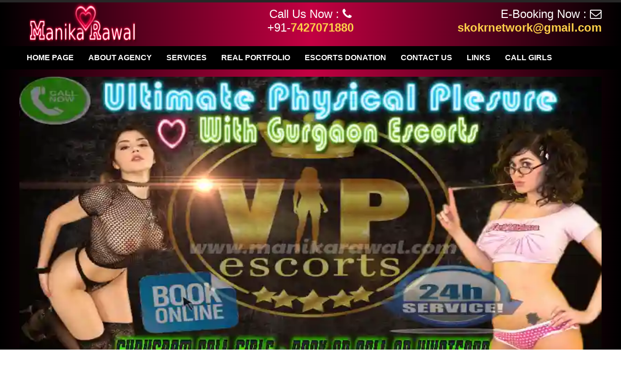

--- FILE ---
content_type: text/html
request_url: https://manikarawal.com/gurukul-escorts.html
body_size: 17361
content:

<!doctype html>
<html amp lang="en">
  <head>
<meta charset="utf-8">
<meta http-equiv="X-UA-Compatible" content="IE=edge">
<meta name="viewport" content="width=device-width, initial-scale=1.0">
 <title>Gurukul escorts OFFER 50% off call girls service Gurukul</title>
<meta name="Description" content="7427071880 The Best Gurukul Escort Service & call girls are available for your sexual pleasure. Book our top escorts in Gurukul and get a Discount.">
<meta name="Keywords" content="Gurukul Escorts, escorts in Gurukul, independent escorts in Gurukul, Gurukul independent escorts, Gurukul escort service, Gurukul escorts services, escorts services in Gurukul, Gurukul escort girls, Gurukul escort model, high class escorts in Gurukul, Gurukul escort models, Gurukul call girls, call girls in Gurukul">
<link rel="canonical" href="https://manikarawal.com/gurukul-escorts.html"/>
<meta name="googlebot" content="index,follow">
<meta name="twitter:card" content="summary"/>
<meta property="og:title" content="Gurukul escorts OFFER 50% off call girls service Gurukul"/>
<meta property="og:description" content="7427071880 The Best Gurukul Escort Service & call girls are available for your sexual pleasure. Book our top escorts in Gurukul and get a Discount."/>
<meta name="robots" content="index, follow"/>
<meta property="og:type" content="article"/>
<meta name="document-type" content="public">
<meta name="generator" content="HTML5"/>
<meta name="expires" content="never" />
<!--favicon starts here-->
<link rel="apple-touch-icon" sizes="180x180" href="imgs/favicon.ico">
<link rel="icon" type="image/ico" sizes="32x32" href="imgs/favicon.ico">
<link rel="icon" type="image/ico" sizes="16x16" href="imgs/favicon.ico">
<!--favicon ends here-->
<script async src="https://cdn.ampproject.org/v0.js"></script>
<script async custom-element="amp-analytics" src="https://cdn.ampproject.org/v0/amp-analytics-0.1.js"></script>
<script async custom-element="amp-twitter" src="https://cdn.ampproject.org/v0/amp-twitter-0.1.js"></script>
<link rel="stylesheet" href="https://maxcdn.bootstrapcdn.com/font-awesome/4.7.0/css/font-awesome.min.css">

    <style amp-boilerplate>body{-webkit-animation:-amp-start 8s steps(1,end) 0s 1 normal both;-moz-animation:-amp-start 8s steps(1,end) 0s 1 normal both;-ms-animation:-amp-start 8s steps(1,end) 0s 1 normal both;animation:-amp-start 8s steps(1,end) 0s 1 normal both}@-webkit-keyframes -amp-start{from{visibility:hidden}to{visibility:visible}}@-moz-keyframes -amp-start{from{visibility:hidden}to{visibility:visible}}@-ms-keyframes -amp-start{from{visibility:hidden}to{visibility:visible}}@-o-keyframes -amp-start{from{visibility:hidden}to{visibility:visible}}@keyframes -amp-start{from{visibility:hidden}to{visibility:visible}}</style><noscript><style amp-boilerplate>body{-webkit-animation:none;-moz-animation:none;-ms-animation:none;animation:none}</style></noscript>

<style amp-custom>

    a,
    abbr,
    acronym,
    address,
    applet,
    article,
    aside,
    audio,
    b,
    big,
    blockquote,
    body,
    canvas,
    caption,
    cite,
    code,
    dd,
    del,
    details,
    dfn,
    div,
    dl,
    dt,
    em,
    embed,
    fieldset,
    figcaption,
    figure,
    footer,
    form,
    h1,
    h2,
    h3,
    h4,
    h5,
    h6,
    header,
    hgroup,
    html,
    i,
    iframe,
    img,
    ins,
    kbd,
    label,
    legend,
    mark,
    menu,
    nav,
    nav li,
    nav ul,
    object,
    ol,
    output,
    p,
    pre,
    q,
    ruby,
    s,
    samp,
    section,
    small,
    span,
    strike,
    strong,
    sub,
    summary,
    sup,
    table,
    tbody,
    td,
    tfoot,
    th,
    thead,
    time,
    tr,
    tt,
    u,
    var,
    video {
        margin: 0;
        padding: 0;
        border: 0;
        font-size: 100%;
        font: inherit;
        vertical-align: baseline
    }

    article,
    aside,
    details,
    figcaption,
    figure,
    footer,
    header,
    hgroup,
    menu,
    nav,
    section {
        display: block
    }

    ol,
    ul {
        list-style: none;
        margin: 0;
        padding: 0
    }

    blockquote,
    q {
        quotes: none
    }

    blockquote:after,
    blockquote:before,
    q:after,
    q:before {
        content: '';
        content: none
    }

    table {
        border-collapse: collapse;
        border-spacing: 0
    }

    a {
        text-decoration: none
    }

    .txt-rt {
        text-align: right
    }

    .txt-lt {
        text-align: left
    }

    .txt-center {
        text-align: center
    }

    .float-rt {
        float: right
    }

    .float-lt {
        float: left
    }

    .clear {
        clear: both
    }

    .pos-relative {
        position: relative
    }

    .pos-absolute {
        position: absolute
    }

    .vertical-base {
        vertical-align: baseline
    }

    .vertical-top {
        vertical-align: top
    }

    .underline {
        padding-bottom: 5px;
        border-bottom: 1px solid #eee;
        margin: 0 0 20px 0
    }

    nav.vertical ul li {
        display: block
    }

    nav.horizontal ul li {
        display: inline-block
    }

    img {
        max-width: 100%;
        vertical-align: top
    }

    .img-responsive {
        width: 100% !;
		height: auto;
        vertical-align: top
    }

    strong {
        font-weight: 700 !
    }

    .aligncenter {
        text-align: center
    }

    * {
        margin: 0;
        padding: 0;
        box-sizing: border-box
    }

    .clear {
        clear: both
    }

    .color1 {
        color: #000
    }

    .color2 {
        color: #000
    }

    .navbar {
        display: none
    }

    .btn>.caret,
    .dropup>.btn>.caret {
        border-top-color: #000 !
    }

    .label {
        border: 1px solid #000
    }

    .table {
        border-collapse: collapse !
    }

    .table td,
    .table th {
        background-color: #fff !
    }

    .table-bordered td,
    .table-bordered th {
        border: 1px solid #ddd !
    }

    body {
        background: linear-gradient(90deg,#000,#c30042,black);
        font-family: Arial, Helvetica, sans-serif;
        font-size: 15px
    }

    .clear-both {
        clear: both
    }

    .container {
        margin: 0 auto;
        padding: 0 0;
        width: 1200px;
        height: auto;
        clear: both
    }

    .top-image {
        margin: 0 auto;
        padding: 0;
        clear: both
    }

    .top-image img {
        width: auto;
        vertical-align: top
    }

    .top-wrapper {
        margin: 0 auto;
        padding: 0;
        clear: both;
        border-top: 5px solid #262626
    }

    .top-wrapper .texty {
        margin: 0 auto;
        width: 100%;
        padding: 0 0;
        float: left;
        font-size: 26px;
        text-align: center;
        color: #fed557;
        font-weight: 500;
        padding: 10px;
        margin-bottom: 15px;
        border-bottom: 3px dashed #02161f
    }

    .top-wrapper .left {
        margin: 0 auto;
        padding: 0;
        width: 33.33%;
        float: left;
        color: #fff
    }

    .top-wrapper .mid {
        margin: 0 auto;
        padding: 10px 0;
        width: 33.33%;
        float: left;
        font-size: 24px;
        text-align: center;
        color: #fff;
        font-weight: 500
    }

    .top-wrapper .mid a {
        color: #fecf49;
        font-weight: 600
    }

    .top-wrapper .mid a:hover {
        color: #000
    }


    .top-wrapper .right {
        margin: 0 auto;
        padding: 10px 0;
        width: 33.33%;
        float: right;
        font-size: 24px;
        text-align: right;
        color: #fff;
        font-weight: 500
    }

    .top-wrapper .right a {
        color: #fecf49;
        font-weight: 600
    }

    .top-wrapper .right a:hover {
        color: #000
    }

    .menu-wrapper {
        margin: 0 auto;
        padding: 0;
        clear: both;
        background: #000
    }

    .mid-wrapper {
        margin: 0 auto;
        padding: 1em 0;
        clear: both
    }

    .mid-wrapper .header {
        margin: auto 0;
        width: 100%;
        float: left
    }

    .mid-wrapper .header img {
        width: 100%;
        vertical-align: top
    }

    .mid-wrapper .leftside {
        margin: auto 0;
        width: 22%;
        float: left
    }

    .mid-wrapper .midside {
        margin: auto 0;
        width: 52%;
        float: left;
        margin-left: 2%
    }

    .mid-wrapper .rightside {
        margin: auto 0;
        width: 22%;
        float: right
    }

    .foter-wrapper {
        margin: 0 auto;
        padding: 0;
        clear: both;
        background: #000000
    }

    .girl-love {
        margin: 0 auto;
        padding: 5px 0;
        width: 100%;
        float: left;
        margin: 10px 0
    }

    .girl-love .love {
        width: 23%;
        padding: 5px;
        float: left;
        margin: 1% 1%;
        background: #ff2bdb
    }

    .girl-love .love img {
        width: 100%;
        vertical-align: top
    }

    .girl-love .love .hotel {
        margin: 0 auto;
        width: 100%;
        padding: 5px 0;
        float: left;
        text-align: center;
        background: #02161f;
        color: #fff;
        font-size: 16px
    }

    .babes-area {
        margin: 0 auto;
        padding: 5px 0;
        width: 100%;
        float: left;
        margin: 10px 0
    }

    .babes-area .babes {
        width: 31%;
        padding: 5px;
        float: left;
        margin: 1% 1%;
        background: #ff2bdb
    }

    .babes-area .babes img {
        width: 100%;
        vertical-align: top
    }

    .tags-area {
        margin: 0 auto;
        padding: 5px 0;
        width: 100%;
        float: left;
        margin: 10px 0
    }

    .tag_cloud a {
        min-width: auto;
        border: 1px solid rgba(255, 255, 255, .1) !;
        padding: 8px 8px;
        margin: 2px 1px;
        font-size: 18px;
        font-weight: 600;
        text-align: center;
        display: inline-block;
        background: #1d1e207a;
        color: #fff;
        padding: 5px 5px;
        line-height: 30px;
    }

    .tag_cloud thead th {
        font-weight: 300
    }

    aside ..tag_cloud a {
        color: #1a1a1a
    }

    aside .tag_cloud a:hover {
        color: #fff
    }

    .tag_cloud a:hover {
        background-color: #a89b00;
        border-color: #a89b00;
        color: #fff
    }

    .bottom-call {
        margin: 0 auto;
        padding: 0;
        clear: both;
        border-top: 5px solid #262626
    }

    .bottom-call .callpart {
        margin: 0 auto;
        padding: 10px 0;
        width: 33.33%;
        float: left;
        font-size: 24px;
        text-align: center;
        color: #fff;
        font-weight: 500
    }

    .bottom-call .callpart a {
        color: #fecf49;
        font-weight: 600
    }

    .bottom-call .callpart a:hover {
        color: #000
    }

    .mid-wrapper .singal-area {
        margin: auto 0;
        width: 48%;
        float: left;
        margin: 0 1%;
        padding: 0 0
    }

    .citybuttons {
        margin: 0 auto;
        width: 100%;
        float: left;
        padding: 3% 3%;
        margin: 10px 0;
        background: #02161f;
        border-radius: 10px;
        border: 1px solid #fed557;
    }

    .button-d {
        color: #fff !;
        background: #880129;
        padding: 10px;
        border: 4px solid #ebba16 !;
        border-radius: 6px;
        display: inline-block;
        font-size: 20px;
        font-weight: 600;
        transition: all 0.3s ease 0s;
        margin: 5px 5px;
    }

    .button-d:hover {
        background: #ebba16;
        color: #fff !;
        border-radius: 50px;
        border-color: #000 !;
        transition: all 0.3s ease 0s;
    }

    .fullpage {
        margin: 0 auto;
        width: 100%;
        float: left;
        padding: 2% 2%;
        margin: 10px 0;
        background-image: radial-gradient( circle 1192px at 21.5% 49.5%, rgba(91,21,55,1) 0.1%, rgba(0,0,0,1) 100.2% );;
        border-radius: 10px;
        border: 1px solid #02161f;
    }

    .fullpage .fulltext {
        margin: 0 auto;
        width: 100%;
        padding: 5px;
        float: left
    }

    .fullpage .fulltext h1 {
        font-size: 34px;
        text-align: center;
        padding: 5px 0 10px 0;
        font-weight: 600;
        color: #fe8800;
        margin: 2px 0
    }

    .fullpage .fulltext h2 {
        font-size: 32px;
        text-align: center;
        padding: 5px 0 10px 0;
        font-weight: 600;
        color: #fe8800;
        margin: 2px 0
    }

    .fullpage .fulltext h3 {
        font-size: 30px;
        text-align: center;
        padding: 5px 0 10px 0;
        font-weight: 600;
        color: #fe8800;
        margin: 2px 0
    }

    .fullpage .fulltext h4 {
        font-size: 28px;
        text-align: center;
        padding: 5px 0 10px 0;
        font-weight: 600;
        color: #fe8800;
        margin: 2px 0
    }

    .fullpage .fulltext h5 {
        font-size: 26px;
        text-align: center;
        padding: 5px 0 10px 0;
        font-weight: 600;
        color: #fe8800;
        margin: 2px 0
    }

    .fullpage .fulltext h6 {
        font-size: 24px;
        text-align: center;
        padding: 5px 0 10px 0;
        font-weight: 600;
        color: #fe8800;
        margin: 2px 0
    }

    .fullpage .fulltext p {
        color: #fff;
        font-size: 18px;
        line-height: 26px;
        margin-bottom: 20px
    }

    .fullpage .fulltext p a {
        color: #ff0;
        font-weight: 600
    }

    .fullpage .fulltext p a:hover {
        color: #000
    }

    .profile-girls-area {
        margin: 0 auto;
        width: 100%;
        float: left;
        padding: 5px 0;
        margin: 10px 0
    }

    .profile-girls-area .girlstext {
        margin: 0 auto;
        width: 100%;
        padding: 5px;
        float: left
    }

    .profile-girls-area .girlstext h1 {
        font-size: 28px;
        text-align: center;
        padding: 5px 0 10px 0;
        font-weight: 600;
        color: #fe8800;
        margin: 2px 0
    }

    .profile-girls-area .girlstext h2 {
        font-size: 26px;
        text-align: center;
        padding: 5px 0 10px 0;
        font-weight: 600;
        color: #fe8800;
        margin: 2px 0
    }

    .profile-girls-area .girlstext h3 {
        font-size: 24px;
        text-align: center;
        padding: 5px 0 10px 0;
        font-weight: 600;
        color: #fe8800;
        margin: 2px 0
    }

    .profile-girls-area .girlstext h4 {
        font-size: 22px;
        text-align: center;
        padding: 5px 0 10px 0;
        font-weight: 600;
        color: #fe8800;
        margin: 2px 0
    }

    .profile-girls-area .girlstext h5 {
        font-size: 20px;
        text-align: center;
        padding: 5px 0 10px 0;
        font-weight: 600;
        color: #fe8800;
        margin: 2px 0
    }

    .content h6 {
        font-size: 18px;
        text-align: center;
        padding: 5px 0 10px 0;
        font-weight: 600;
        color: #fe8800;
        margin: 2px 0
    }

    .profile-girls-area .girlstext h5 {
        font-size: 22px;
        text-align: center;
        color: #fff;
        padding-bottom: 5px;
        border-bottom: 2px dashed #999
    }

    .profile-girls-area .girlstext p {
        color: #fff;
        font-size: 16px;
        line-height: 26px;
        margin-bottom: 20px
    }

    .profile-girls-area .girlstext p a {
        color: #ff0;
        font-weight: 600
    }

    .profile-girls-area .girlstext p a:hover {
        color: #000
    }

    .profile-girls-area .girlstext .profile-girls {
        margin: 0 auto;
        width: 23%;
        padding: 5px;
        float: left;
        margin: 1% 1%;
        background: #b8b8b8;
        border-radius: 8px
    }

    .profile-girls-area .girlstext .profile-girls img {
        width: 100%;
        vertical-align: top;
        border-radius: 8px
    }

    .profile-girls-area .girlstext .profile-girls:hover {
        background: #ff1414
    }

    .profile-girls-area .girlstext .profile-girls .girlstar {
        margin: 0 auto;
        width: 100%;
        padding: 8px 0;
        float: left;
        text-align: center;
        background: url(images/star.png) center no-repeat;
        height: 25px
    }

    .profile-girls-area .girlstext .profile-girls .girlname {
        margin: 0 auto;
        width: 100%;
        padding: 5px 0;
        float: left;
        text-align: center;
        background: #02161f;
        border-radius: 8px;
        color: #fff;
        font-size: 16px;
        margin-top: 5px
    }

    .profile-girls-area .girlstext .profile-girls .girlname:hover {
        background: #bc0203
    }

    .nav-prime {
        margin: auto 0;
        width: 100%;
        float: left
    }

    .nav-prime li {
        float: left;
        list-style: none
    }

    .nav-prime li a {
        float: left;
        font-size: 16px;
        font-weight: 600;
        text-transform: uppercase;
        text-align: center;
        width: 100%;
        padding: 0 15px;
        line-height: 48px;
        text-decoration: none;
        color: #fff
    }

    .nav-prime li a.active,
    .nav-prime li a:hover {
        color: #02161f;
        background: #fed557
    }

    .tab {
        margin: auto 0;
        width: 100%;
        float: left;
        background: #000000;
        border: 2px solid #ff2bdb;
        margin-bottom: 15px;
        border-radius: 7px
    }

    .tab h6 {
        margin: auto 0;
        font-size: 18px;
        line-height: 18px;
        text-align: center;
        padding: 10px 0;
        margin-bottom: 7px;
        color: #fff;
        background: linear-gradient(0deg,#28818a,#c11e4d,#28818a);
        border-radius: 7px
    }

    .tab h2 {
        margin: auto 0;
        font-size: 18px;
        line-height: 18px;
        text-align: center;
        padding: 10px 0;
        margin-bottom: 7px;
        color: #fff;
        background: #d70505;
        border-radius: 7px
    }

    .tab h3 {
        margin: auto 0;
        font-size: 18px;
        line-height: 18px;
        text-align: center;
        padding: 10px 0;
        margin-bottom: 7px;
        color: #fff;
        background: #d70505;
        border-radius: 7px
    }

    .tab h3 a {
        color: #6bef0a
    }

    .tab h3 a:hover {
        color: #000
    }

    .tab p {
        margin: auto 0;
        float: left;
        color: #939193;
        font-size: 14px;
        line-height: 20px;
        padding: 10px
    }

    .tab p a {
        color: #e7ef0a
    }

    .tab p a:hover {
        color: #ef0a0a
    }

    .tab img {
        width: 100%;
        vertical-align: top;
        padding: 10px
    }

    .tab ul {
        list-style: none;
        font-size: 14px;
        padding: 10px
    }

    .tab ul li {
        font-size: 17px;
        font-weight: 500;
        color: #fff;
        padding-left: 25px;
        line-height: 32px;
        background: #790b62 url(images/marker-1.png) 0 0 no-repeat;
        margin-bottom: 5px
    }

    .tab ul li:hover {
        background: #790b0b
    }

    .tab ul li a {
        color: #fff
    }

    .tab ul li a:hover {
        color: #02161f
    }

    .content {
        margin: auto 0;
        width: 100%;
        float: left;
        margin-bottom: 15px;
        padding: 0
    }

    .content h1 {
        font-size: 28px;
        text-align: center;
        padding: 5px 0 10px 0;
        font-weight: 600;
        color: #fe8800;
        margin: 2px 0
    }

    .content h2 {
        font-size: 26px;
        text-align: center;
        padding: 5px 0 10px 0;
        font-weight: 600;
        color: #fe8800;
        margin: 2px 0
    }

    .content h3 {
        font-size: 24px;
        text-align: center;
        padding: 5px 0 10px 0;
        font-weight: 600;
        color: #fe8800;
        margin: 2px 0
    }

    .content h4 {
        font-size: 22px;
        text-align: center;
        padding: 5px 0 10px 0;
        font-weight: 600;
        color: #fe8800;
        margin: 2px 0
    }

    .content h5 {
        font-size: 20px;
        text-align: center;
        padding: 5px 0 10px 0;
        font-weight: 600;
        color: #fe8800;
        margin: 2px 0
    }

    .content h6 {
        font-size: 18px;
        text-align: center;
        padding: 5px 0 10px 0;
        font-weight: 600;
        color: #fe8800;
        margin: 2px 0
    }

    .content p {
        color: #fff;
        font-size: 16px;
        line-height: 26px;
        margin-bottom: 20px
    }

    .content p a {
        color: #fdff5d;
        font-weight: 600
    }

    .content p a:hover {
        color: #ff0000
    }

    .foter {
        margin: auto 0;
        width: 100%;
        margin: 5px 0;
        float: left;
        border-bottom: 1px solid #005f43;
        padding: 25px 0 10px 0
    }

    .foter p {
        font-size: 16px;
        text-align: center;
        padding: 5px 0;
        color: #8c7183;
        font-weight: 500;
        line-height: 28px
    }

    .foter p a {
        color: #fed557
    }

    .foter p a:hover {
        color: #ba0403
    }

    .btm {
        margin: auto 0;
        width: 100%;
        margin: 5px 0;
        float: left;
        padding: 5px 0
    }

    .btm p {
        font-size: 12px;
        text-transform: uppercase;
        text-align: center;
        color: #85145e
    }

    .btm p a {
        color: #b5ffe9
    }

    .btm p a:hover {
        color: #000
    }

    .links-wrapper {
        margin: 0 auto;
        padding: 0;
        clear: both
    }

    .city-links {
        float: left;
        margin: 5px auto 0;
        width: 100%;
        height: auto;
        padding: 10px 0;
        border-radius: 7px
    }

    .city-links p {
        text-align: center;
        color: #000;
        line-height: 30px;
        font-size: 18px;
        font-weight: 600
    }

    .city-links p a {
        color: #000
    }

    .city-links p a:hover {
        color: red
    }

    #social-dey {
        width: 100%;
        float: left;
        margin-bottom: 15px
    }

    #social-dey img {
        width: 100%;
        padding: 0
    }

    #social-dey li {
        list-style: none;
        float: left;
        background: 0 0;
        font-size: 36px;
        padding-left: 0
    }

    #social-dey a {
        border-radius: 100%;
        margin: 5px 0 0 5px;
        float: left;
        background: #ad4586;
        height: 35px;
        width: 35px
    }

    #social-dey a:hover {
        background-color: #fd727e
    }

    .gallery {
        margin: auto 0;
        width: 100%;
        float: left;
        background: #fffcfb;
        border-radius: 7px;
        border: 1px solid #dfdfdf
    }

    #gallery ul {
        margin: auto 0;
        width: 100%;
        float: left;
        padding: 10px 0;
        border-bottom: 5px solid #f4eeee;
        margin-bottom: 20px
    }

    #gallery ul li {
        list-style: none;
        float: left;
        padding: 8px;
        margin: 1%;
        border: 0 solid #524b48;
        width: 30%;
        background: #fff;
        box-shadow: 0 0 9px #f2efee;
        -moz-box-shadow: 0 0 9px #a4a3a2;
        -webkit-box-shadow: 0 0 9px #a4a3a2;
        text-align: center
    }

    #gallery ul li img {
        width: 100%
    }

    #gallery ul li:hover {
        background: #00a877
    }

    .rates {
        width: 48%;
        float: left;
        margin: 10px 1%
    }

    .rates .table {
        margin: auto;
        font-family: Arial, Helvetica, sans-serif;
        font-size: 16px;
        padding: 10px;
        height: auto;
        color: #fff;
        line-height: 24px
    }

    .rates .table .escortheading {
        text-align: center;
        font-size: 18px;
        font-weight: 600;
        color: #ff0;
        background: #c09;
        padding: 10px
    }

    .boldtable {
        font-weight: 700
    }

    form label {
        display: block;
        margin-bottom: 5px;
        font-size: 13px
    }

    input {
        width: 95%
    }

    input,
    textarea {
        background: none repeat scroll 0 0 #fff;
        border: 1px solid #c9c9c9;
        box-shadow: 0 1px 3px rgba(0, 0, 0, .15) inset, -5px -5px 0 0 #f5f5f6, 5px 5px 0 0 #f5f5f6, 5px 0 0 0 #f5f5f6, 0 5px 0 0 #f5f5f6, 5px -5px 0 0 #f5f5f6, -5px 5px 0 0 #f5f5f6;
        color: #545658;
        padding: 5px;
        font-size: 14px;
        border-radius: 2px 2px 2px 2px
    }

    textarea {
        width: 95%;
        margin: 0 0 0 2px
    }

    #submit {
        background: url(../https://manikarawal.com/images/submit_bg.gif) repeat-x scroll 0 0 transparent;
        border: 1px solid #b7d6df;
        border-radius: 2px 2px 2px 2px;
        box-shadow: 0 1px 1px rgba(0, 0, 0, .1);
        color: #437182;
        cursor: pointer;
        font-family: "Helvetica Neue", Helvetica, Arial, sans-serif;
        font-size: 14px;
        font-weight: 700;
        height: auto;
        padding: 6px 10px;
        text-shadow: 0 1px 0 #fff;
        width: auto
    }

    #submit:hover {
        background: url(../https://manikarawal.com/images/submit_hover_bg.gif) repeat-x scroll 0 0 transparent;
        border: 1px solid #9fbac0;
        cursor: pointer
    }

    #signup-form {
        width: 95%;
        margin: 0 auto;
        float: left;
        margin-top: 10px;

        background: #fff;
        padding: 15px;
        border: 7px solid #f2f2f2
    }

    .clearfix:after {
        content: ".";
        display: block;
        height: 0;
        clear: both;
        visibility: hidden
    }

    .formheader {
        border-bottom: 1px solid #efefef;
        background: url(../https://manikarawal.com/images/signup.png) no-repeat right;
        width: 100%;
        float: left;
        margin: 0 0 2px;
        font-size: 18px;
        line-height: 34px;
        font-weight: 700;
        padding-bottom: 10px
    }

    @media screen and (min-width:721px) and (max-width:1024px) {
        .container {
            margin: 0 auto;
            width: 100%;
            height: auto;
            clear: both
        }
        .top-wrapper .left {
            width: 20%;
            text-align: center
        }
        .top-wrapper .left img {
            width: 100%;
            vertical-align: top
        }
        .top-wrapper .right {
            width: 40%;
            font-size: 20px;
            text-align: center
        }
        .top-wrapper .mid {
            width: 40%;
            font-size: 20px;
            text-align: center
        }
        .mid-wrapper .leftside {
            margin: auto 0;
            width: 22%;
            float: left
        }
        .mid-wrapper .midside {
            margin: auto 0;
            width: 52%;
            float: left;
            margin-left: 2%
        }
        .mid-wrapper .rightside {
            margin: auto 0;
            width: 22%;
            float: right
        }
        .foter {
            padding: 10px
        }
        .bottom-call .callpart {
            font-size: 18px
        }
        .foter p {
            line-height: 34px;
            font-size: 20px
        }
    }

    @media screen and (min-width:481px) and (max-width:720px) {
        .container {
            margin: 0 auto;
            width: 100%;
            height: auto;
            clear: both
        }
        .top-wrapper .left {
            width: 20%;
            text-align: center
        }
        .top-wrapper .left img {
            width: 100%;
            vertical-align: top
        }
        .top-wrapper .right {
            width: 40%;
            font-size: 16px;
            text-align: center
        }
        .top-wrapper .mid {
            width: 40%;
            font-size: 16px;
            text-align: center
        }
        .nav-prime li {
            width: 100%;
            border-bottom: 1px solid #2f1d29;
            line-height: 28px !
        }
        .nav-prime li a {
            line-height: 38px;
            font-size: 16px
        }
        .girl-love .love {
            width: 48%
        }
        .mid-wrapper .leftside {
            width: 97%;
            margin-left: 8px;
            float: left
        }
        .mid-wrapper .midside {
            width: 97%;
            margin: 3% 0 3% 1%
        }
        .mid-wrapper .rightside {
            width: 97%;
            margin-left: 8px;
            float: left
        }
        .babes-area .babes {
            width: 29%;
            margin: 2%
        }
        .bottom-call .callpart {
            font-size: 16px
        }
        .foter p {
            line-height: 34px;
            font-size: 20px
        }
        .foter {
            padding: 10px
        }
        .profile-girls-area .girlstext .profile-girls {
            width: 48%;
            margin-bottom: 10px
        }
        .rates {
            width: 48%;
            margin: 10px 1%
        }
        .mid-wrapper .singal-area {
            width: 100% !;
            margin: 0 0
        }
        .tab {
            width: 96%;
            margin: 2%
        }
    }

    @media screen and (min-width:320px) and (max-width:480px) {
        .container {
            margin: 0 auto;
            width: 100%;
            height: auto;
            clear: both
        }
        .top-wrapper h1 {
            font-size: 18px;
            text-align: center;
            margin-bottom: 15px
        }
        .top-wrapper .left {
            width: 100%;
            text-align: center
        }
        .top-wrapper .left img {
            width: 100%;
            vertical-align: top
        }
        .top-wrapper .mid {
            width: 100%;
            text-align: center;
            padding-top: 5px !;
            font-size: 20px;
            text-align: center;
            margin-bottom: 5px
        }
        .top-wrapper .right {
            width: 100%;
            text-align: center;
            padding-top: 5px !;
            font-size: 20px;
            text-align: center;
            margin-bottom: 5px
        }
        .nav-prime li {
            width: 100%;
            border-bottom: 1px solid #2f1d29;
            line-height: 28px !
        }
        .nav-prime li a {
            line-height: 38px;
            font-size: 15px
        }
        .girl-love .love {
            width: 98%
        }
        .mid-wrapper .leftside {
            width: 95%;
            margin-left: 8px
        }
        .mid-wrapper .midside {
            width: 95%;
            margin-left: 2%;
            margin-bottom: 3%
        }
        .mid-wrapper .rightside {
            width: 95%;
            margin-left: 8px;
            float: left
        }
        .bottom-call .callpart {
            width: 100%;
            font-size: 20px
        }
        .foter p {
            line-height: 34px;
            font-size: 20px
        }
        .babes-area .babes {
            width: 95%;
            margin: 2%
        }
        .foter {
            padding: 10px
        }
        .profile-girls-area .girlstext .profile-girls {
            width: 98%;
            margin-bottom: 10px
        }
        .rates {
            width: 100%;
            margin: 10px 0
        }
        .mid-wrapper .singal-area {
            width: 98%
        }
    }
	.keywords{height: 600px; overflow: scroll; overflow-x: hidden; margin: 25px 0px;border: 3px solid #000;}
.keywords ul{ padding:0;list-style:none;display:flex;flex-direction:row;flex-wrap:wrap;margin:0 auto;padding:10px 0;text-align:justify;list-style:none;}
.keywords ul li{position:relative;margin:5px;overflow:hidden;text-align:center;background: radial-gradient(circle,#fe8800,#de0101);}
.keywords ul li:nth-child(n+1){flex-grow:1}
.keywords ul li a{color:#fff; text-decoration: none; display: block; width: 100%; padding: 5px 15px; border:0px solid #FEd167;border-radius:50px; text-transform: uppercase; font-size: .8rem; }
.style1 {
	font-size: xx-large;
	color:#F90}.row{--bs-gutter-x:1.5rem;--bs-gutter-y:0;display:flex;flex-wrap:wrap;margin-top:calc(var(--bs-gutter-y) * -1);margin-right:calc(var(--bs-gutter-x)/ -2);margin-left:calc(var(--bs-gutter-x)/ -2)}.row>*{flex-shrink:0;width:100%;max-width:100%;padding-right:calc(var(--bs-gutter-x)/ 2);padding-left:calc(var(--bs-gutter-x)/ 2);margin-top:var(--bs-gutter-y)}.col-6{flex:0 0 auto;width:50%}@media (min-width:1200px){.col-xl-6{flex:0 0 auto;width:50%}}.d-block{display:block}.px-0{padding-right:0;padding-left:0}.text-center{text-align:center}@media (min-width:1200px){.d-xl-none{display:none}}.fixed-bottom{position:fixed;right:0;bottom:0;left:0;z-index:1030}.ctmobile,.ctwhatsapp{display:block;width:100%;padding:15px 0;color:#fff;font-size:15px;text-decoration:none;text-transform:uppercase}.ctmobile:hover,.ctwhatsapp:hover{color:#fff}.ctmobile{background-color:#790000}.ctwhatsapp{background-color:#2b7800}  </style>
 </head>

<body>
<div class="top-wrapper">
 <div class="container">
 </div>
 <div class="container">
 <div class="left"> <a href="https://manikarawal.com/"> <amp-img src="imgs/logo.png" width="265" height="87" alt="Gurukul Escorts" title="escorts service in Gurukul 24x7"></amp-img></a></div>
<div class="mid"> Call Us Now : <i class="fa fa-phone"></i> <br> +91-<a href="tel:+917427071880" rel="noopener noreferrer nofollow" target="_blank">7427071880</a> </div>
    <div class="right"> E-Booking Now : <i class="fa fa-envelope-o"></i> <br> <a href="mailto:skokrnetwork@gmail.com">skokrnetwork@gmail.com</a></div>
    <div class="clear-both"></div>
    </div>
</div>

<div class="menu-wrapper">
 <div class="container">
  <div class="nav-prime">
    <ul>
    <li><a href="gurukul-escorts.html" title="Home Page"> Home Page </a></li>
  <li><a href="gurukul-escorts.html" title="About Gurukul Escorts"> About Agency </a></li>
  <li><a href="gurukul-escorts.html" title="Escort Service Gurukul"> Services </a></li>
  <li><a href="gurukul-escorts.html" title="Gurukul Escorts Gallery">Real Portfolio </a></li>
  <li><a href="gurukul-escorts.html" title="Cheap Escort in Gurukul"> Escorts Donation </a></li>
  <li><a href="gurukul-escorts.html" title="Contact to Gurukul escort Girls"> Contact Us </a></li>
  <li><a href="gurukul-escorts.html" title="Gurukul Escorts Links"> Links </a></li>
  <li><a href="gurukul-escorts.html" title="Gurukul Call Girls"> Call Girls </a></li>
    </ul>
    </div>
<div class="clear-both"></div>
 </div>
</div>

<div class="mid-wrapper">
  <div class="container">
<div class="header"> <amp-img src="imgs/header.webp" height="300" width="600" layout="responsive" alt="High Class Escorts Gurukul" title="High Class Gurukul Escorts"></amp-img></div>
 </div>
 </div>
 <div class="container">
<div class="girl-love">
<div class="love"><a href="#"> <amp-img src="imgs/step1.webp" height="670" width="550" layout="responsive" alt="STEP 1 call girls in Gurukul" title="College call girls Gurukul"></amp-img> </a></div>
<div class="love"><a href="#"> <amp-img src="imgs/step2.webp" height="670" width="550" layout="responsive" alt="STEP 2 call girl in Gurukul" title="russian call girl Gurukul"></amp-img> </a></div>
<div class="love"><a href="#"> <amp-img src="imgs/step3.webp" height="670" width="550" layout="responsive" alt="STEP 3 call girl in Gurukul" title="Young Escort Gurukul"></amp-img> </a></div>
<div class="love"><a href="#"> <amp-img src="imgs/step4.webp" height="670" width="550" layout="responsive" alt="STEP 4 call girl in Gurukul" title="Busty Escort Gurukul"></amp-img> </a></div>
<br/><br/>
</div><!-- end container-->
<div class="container">
<div class="profile-girls-area">
 <div class="girlstext">
<div class="profile-girls">
<a href="#"> <amp-img src="imgs/newmodel/escorts1.webp" height="670" width="550" layout="responsive" alt="College call girls in Gurukul" title="Shirija College call girls Gurukul"></amp-img> </a><div class="girlstar"></div> <a href="#" title="Shirija College call girls Gurukul"><div class="girlname">Shirija Agarwal</div><p></a></div><!-- end profile-->
<div class="profile-girls">
<a href="#"> <amp-img src="imgs/newmodel/escorts2.webp" height="670" width="550" layout="responsive" alt="russian call girl in Gurukul" title="Veena russian call girl Gurukul"></amp-img> </a>
<div class="girlstar"></div> <a href="#" title="Veena russian call girl Gurukul"><div class="girlname">Veena Chhabra</div></a></div><!-- end profile-->
<div class="profile-girls">
<a href="#"> <amp-img src="imgs/newmodel/escorts3.webp" height="670" width="550" layout="responsive" alt="young call girl in Gurukul" title="Mitali Young Escort Gurukul"></amp-img> </a>
<div class="girlstar"></div> <a href="#" title="Mitali Young Escort Gurukul"><div class="girlname">Mitali Bhatt</div></a></div><!-- end profile-->
<div class="profile-girls">
<a href="#"> <amp-img src="imgs/newmodel/escorts4.webp" height="670" width="550" layout="responsive" alt="Busty call girl in Gurukul" title="Ruksar Busty Escort Gurukul"></amp-img> </a>
<div class="girlstar"></div> <a href="#" title="Ruksar Busty Escort Gurukul"><div class="girlname">Ruksar Khan</div></a></div><!-- end profile-->
<div class="profile-girls">
<a href="#"> <amp-img src="imgs/newmodel/escorts5.webp" height="670" width="550" layout="responsive" alt="airhostess call girl in Gurukul" title="Rashmi Airhostess Escort Gurukul"></amp-img> </a>
<div class="girlstar"></div> <a href="#" title="Rashmi Airhostess Escort Gurukul"><div class="girlname">Rashmi Mittal</div></a></div><!-- end profile-->
<div class="profile-girls">
<a href="#"> <amp-img src="imgs/newmodel/escorts6.webp" height="670" width="550" layout="responsive" alt="Housewife women in Gurukul" title="Divya Housewife escort Gurukul"></amp-img> </a>
<div class="girlstar"></div> <a href="#" title="Divya Housewife escort Gurukul"><div class="girlname">Divya Ji</div></a></div><!-- end profile-->
<div class="profile-girls">
<a href="#"> <amp-img src="imgs/newmodel/escorts7.webp" height="670" width="550" layout="responsive" alt="high-class call girl in Gurugram" title="Sofia High Class Escort Gurugram"></amp-img> </a>
<div class="girlstar"></div> <a href="#" title="Sofia High Class Escort Gurugram"><div class="girlname">Sofia Garg</div></a></div><!-- end profile-->
<div class="profile-girls">
<a href="#"> <amp-img src="imgs/newmodel/escorts8.webp" height="670" width="550" layout="responsive" alt="model call girl in Gurugram" title="Nitika model escort Gurugram"></amp-img> </a>
<div class="girlstar"></div> <a href="#" title="Nitika model escort Gurugram"><div class="girlname">Nitika Thakur</div></a></div><!-- end profile-->
<div class="profile-girls">
<a href="#" title="Model Girls Gurugram Escort"><amp-img src="imgs/newmodel/escorts9.webp" height="670" width="550" layout="responsive" alt="Gurugram Model Escort" title="Manisha Model Girls Escort Gurugram"></amp-img></a>
<div class="girlstar"></div> <a href="#" title="Manisha Model Girls Escort Gurugram"><div class="girlname">Manisha Nagar</div></a></div><!-- end profile-->
<div class="profile-girls">
<a href="#" title="Vip Girls Gurugram Escort"><amp-img src="imgs/newmodel/escorts10.webp" height="670" width="550" layout="responsive" alt="Gurugram vip Escort" title="Bindra vip Girl Escort Gurugram"></amp-img></a>
<div class="girlstar"></div> <a href="#" title="Bindra vip Girl Escort Gurugram"><div class="girlname">Bindra Das</div></a></div><!-- end profile-->
<div class="profile-girls">
<a href="#" title="KumKum Dating Escort Gurugram"><amp-img src="imgs/newmodel/model1.webp" height="670" width="550" layout="responsive" alt="dating call girl in Gurugram" title="KumKum Dating Escort Gurugram"></amp-img></a>
<div class="girlstar"></div> <a href="#" title="KumKum Dating Escort Gurugram"><div class="girlname">KumKum Rathour</div></a></div><!-- end profile-->
<div class="profile-girls">
<a href="#" title="Diya BDMS Service Escort Gurugram"><amp-img src="imgs/newmodel/model2.webp" height="670" width="550" layout="responsive" alt="BDMS Service call girl in Gurugram" title="Diya BDMS Service Escort Gurugram"></amp-img></a>
<div class="girlstar"></div> <a href="#" title="Diya BDMS Service Escort Gurugram"><div class="girlname">Diya Gupta</div></a></div><!-- end profile-->
<div class="profile-girls">
<a href="#" title="Geet Celebrity Escort Gurugram"><amp-img src="imgs/newmodel/model3.webp" height="670" width="550" layout="responsive" alt="Celebrity call girl in Gurugram" title="Geet Celebrity Escort Gurugram"></amp-img></a>
<div class="girlstar"></div> <a href="#" title="Geet Celebrity Escort Gurugram"><div class="girlname">Geet Mishra</div></a></div><!-- end profile-->
<div class="profile-girls">
<a href="#" title="anjana mature Escort Gurugram"><amp-img src="imgs/newmodel/model4.webp" height="670" width="550" layout="responsive" alt="mature call girl in Gurugram" title="Prety mature Escort Gurugram"></amp-img></a>
<div class="girlstar"></div> <a href="#" title="Prety mature Escort Gurugram"><div class="girlname">Prety Jha</div></a></div><!-- end profile-->
<div class="profile-girls">
<a href="#" title="Anjali high profile Escort Gurugram"><amp-img src="imgs/newmodel/model5.webp" height="670" width="550" layout="responsive" alt="high profile call girl in Gurugram" title="Anjali high profile Escort Gurugram"></amp-img></a>
<div class="girlstar"></div> <a href="#" title="Anjali high profile Escort Gurugram"><div class="girlname">Anjali Khanna</div></a></div><!-- end profile-->
<div class="profile-girls">
<a href="#" title="Rashi night-party Escort Gurugram"><amp-img src="imgs/newmodel/model6.webp" height="670" width="550" layout="responsive" alt="night-party call girl in Gurugram" title="Rashi night-party Escort Gurugram"></amp-img></a>
<div class="girlstar"></div> <a href="#" title="Rashi night-party Escort Gurugram"><div class="girlname">Rashi Tomar</div></a></div><!-- end profile-->
<div class="profile-girls">
<a href="#" title="Pooja elite Escort Gurugram"><amp-img src="imgs/newmodel/model7.webp" height="670" width="550" layout="responsive" alt="elite call girl in Gurugram" title="Pooja elite Escort Gurugram"></amp-img></a>
<div class="girlstar"></div> <a href="#" title="Pooja elite Escort Gurugram"><div class="girlname">Pooja ji</div></a></div><!-- end profile-->
<div class="profile-girls">
<a href="#" title="Aafrin gfe Escort Gurugram"><amp-img src="imgs/newmodel/model8.webp" height="670" width="550" layout="responsive" alt="gfe call girl in Gurugram" title="Aafrin Dating Escort Gurugram"></amp-img></a>
<div class="girlstar"></div> <a href="#" title="Aafrin gfe Escort Gurugram"><div class="girlname">Aafrin Malik</div></a></div><!-- end profile-->
<div class="profile-girls">
<a href="#" title="Teena ebony Escort Gurugram"><amp-img src="imgs/newmodel/model9.webp" height="670" width="550" layout="responsive" alt="ebony call girl in Gurugram" title="Teena ebony Escort Gurugram"></amp-img></a>
<div class="girlstar"></div> <a href="#" title="Teena ebony Escort Gurugram"><div class="girlname">Teena Sehgal</div></a></div><!-- end profile-->
<div class="profile-girls">
<a href="#" title="Ayat Khan asain Escort Gurukul"><amp-img src="imgs/newmodel/model10.webp" height="670" width="550" layout="responsive" alt="asain call girl in Gurukul" title="Ayat Khan asain Escort Gurukul"></amp-img></a>
<div class="girlstar"></div> <a href="#" title="Ayat Khan asain Escort Pune"><div class="girlname">Ayat Khan</div></a></div><!-- end profile-->
 <div class="clear-both"></div>
</div></div></div><!-- end container-->
<div class="mid-wrapper">
 

 <div class="container">
 <!--LEFT SIDE-->
<div class="leftside"> 

<div class="tab"> 
<h6> Gurukul Models Escorts</h6>
<a href="gurukul-escorts.html" title="Model Girls Gurukul Escort"><amp-img src="imgs/newmodel/escorts1.webp"  height="400" width="350" layout="responsive" alt="Gurukul Model Escort" title="Veena Model Girls Escort Gurukul"></amp-img></a><br>
<a href="gurukul-escorts.html" title="Vip Girls Gurukul Escort"><amp-img src="imgs/newmodel/escorts2.webp"  height="400" width="350" layout="responsive" alt="Gurukul vip Escort" title="Ritika vip Girl Escort Gurukul"></amp-img></a>
 </div> <!--boxxend-->

<div class="tab"> 
<h6>Choose Your Escorts  </h6>
<p> 
<ul>
<li><a href="gurukul-escorts.html" title="College Girl Escorts in Gurukul">Gurukul College Girl Escorts</a></li>
<li><a href="gurukul-escorts.html" title="Russian Escorts in Gurukul">Gurukul Russian Escorts</a></li>
<li><a href="gurukul-escorts.html" title="Young Escorts in Gurukul">Gurukul Young Escorts</a></li>
<li><a href="gurukul-escorts.html" title="Busty Escorts in Gurukul">Gurukul Busty Escorts</a></li>
<li><a href="gurukul-escorts.html" title="High Class Escorts in Gurukul">High Class Gurukul Escorts</a></li>
<li><a href="gurukul-escorts.html" title="Model Escorts in Gurukul">Gurukul Model Escorts</a></li>
<li><a href="gurukul-escorts.html" title="Air Hostess Escorts in Gurukul"> Gurukul Air Hostess Escorts</a></li>
<li><a href="gurukul-escorts.html" title="Sexy Housewife Escorts in Gurukul"> Gurukul Housewife Escorts</a></li>
<li><a href="gurukul-escorts.html" title="dating Escort in Gurukul">Gurukul Dating Escorts</a></li>
<li><a href="gurukul-escorts.html" title="BDMS Service Girls in Gurukul">BDMS Service Escorts</a></li>
<li><a href="gurukul-escorts.html" title="Celebrity Escort Girls in Gurukul">Gurukul Celebrity Escorts</a></li>
<li><a href="gurukul-escorts.html" title="Mature Escort Girls in Gurukul">Gurukul Mature Escorts</a></li>
<li><a href="gurukul-escorts.html" title="High Profile escorts in Gurukul">High Profile Gurukul Escorts</a></li>
<li><a href="gurukul-escorts.html" title="Night Club girls in Gurukul">Night Club Escort Girls</a></li>
<li><a href="gurukul-escorts.html" title="elite escorts in Gurukul">Gurukul elite Escorts</a></li>
<li><a href="gurukul-escorts.html" title="Gurukul Casual Sex Escorts">Casual Sex in Gurukul</a></li>
<li><a href="gurukul-escorts.html" title="Body massage call girls in Gurukul">Body Massage Escorts</a></li>
<li><a href="gurukul-escorts.html" title="Deep French Kissing Escorts in Gurukul">French Kissing Escort </a></li>
<li><a href="gurukul-escorts.html" title="Long Drive Escort in Gurukul">Gurukul Long Drive Escorts</a></li>
<li><a href="gurukul-escorts.html" title="Naughty escorts in Gurukul">Gurukul Naughty Escorts</a></li>
<li><a href="gurukul-escorts.html" title="GFE escorts in Gurukul">Gurukul GFE Escorts</a></li>
<li><a href="gurukul-escorts.html" title="Ebony escorts in Gurukul">Gurukul Ebony Escorts</a></li>
<li><a href="gurukul-escorts.html" title="Asain escorts in Gurukul">Gurukul Asain Escorts</a></li>
<li><a href="gurukul-escorts.html" title="Spanis Escort Girls in Gurukul">Gurukul Spanis Escorts</a></li>
<li><a href="gurukul-escorts.html" title="Exclusive Escorts in Gurukul">Gurukul Exclusive Escorts</a></li>
<li><a href="gurukul-escorts.html" title="Glamorous Escorts in Gurukul">Gurukul Glamorous Escorts</a></li>
<li><a href="gurukul-escorts.html" title="Gurukul Lusty Escorts">Lusty Escort in Gurukul</a></li>
<li><a href="gurukul-escorts.html" title="Fetish Escorts in Gurukul">Fetish Escort Gurukul</a></li>
<li><a href="gurukul-escorts.html" title="chinese Escort in Gurukul">Gurukul chinese Escorts</a></li>
<li><a href="gurukul-escorts.html" title="Tv Serial Models in Gurukul">Tv Serial Actress</a></li>
<li><a href="gurukul-escorts.html" title="Phone Sex escorts in Gurukul">Phone Sex Escorts</a></li>
  </ul>
 </p>
</div> <!--boxxend-->

<div class="tab"> 
<h6>Gurukul Featured Escorts </h6>
<a href="gurukul-escorts.html" title="Leena Dating Escort Gurukul"><amp-img src="imgs/newmodel/escorts3.webp"  height="400" width="350" layout="responsive" alt="dating call girl in Gurukul" title="Leena Dating Escort Gurukul"></amp-img></a> <br>
<a href="gurukul-escorts.html" title="Jiya BDMS Service Escort Gurukul"><amp-img src="imgs/newmodel/escorts4.webp"  height="400" width="350" layout="responsive" alt="BDMS Service call girl in Gurukul" title="Jiya BDMS Service Escort Gurukul"></amp-img></a>
</div> <!--boxxend-->

<div class="tab"> 
<h6>Find Us Here  </h6>
<div id="social-dey"> <ul>
   <li><a href="https://twitter.com/" target="_blank"><amp-img src="images/twitter.png"  height="60" width="60" layout="responsive" alt="call girls on twitter"></amp-img></a></li>
   <li><a href="https://www.facebook.com/" target="_blank"><amp-img src="images/facebook.png"  height="60" width="60" layout="responsive" alt="call girls on facebook"></amp-img></a></li>
  <li><a href="https://www.linkedin.com/" target="_blank"><amp-img src="images/linkedin.png"  height="60" width="60" layout="responsive" alt="call girls on linkedin"></amp-img></a></li>
   <li><a href="https://www.pinterest.com/" target="_blank"><amp-img src="images/pinterest.png"  height="60" width="60" layout="responsive" alt="call girls on pinterest"></amp-img></a></li>
     <li><a href="https://www.myspace.com/" target="_blank"><amp-img src="images/myspace.png"  height="60" width="60" layout="responsive" alt="call girls on myspace"></amp-img></a></li>
     <li><a href="https://www.scoop.it/" target="_blank"><amp-img src="images/scoopit.png"  height="60" width="60" layout="responsive" alt="call girls on scoopit"></amp-img></a></li>
     <li><a href="https://www.stumbleupon.com/" target="_blank"><amp-img src="images/stumbleupon.png"  height="60" width="60" layout="responsive" alt="call girls on stumbleupon"></amp-img></a></li>
     <li><a href="https://www.tumblr.com/" target="_blank"><amp-img src="images/tumblr.png"  height="60" width="60" layout="responsive" alt="call girls on tumblr"></amp-img></a></li>
     <li><a href="https://www.youtube.com/" target="_blank"><amp-img src="images/youtube.png"  height="60" width="60" layout="responsive" alt="call girls on youtube"></amp-img></a></li>
     <li><a href="https://www.disqus.com/" target="_blank"><amp-img src="images/disqus.png"  height="60" width="60" layout="responsive" alt="call girls on disqus"></amp-img></a></li>
     <li><a href="https://www.blogger.com/" target="_blank"><amp-img src="images/blogger.png"  height="60" width="60" layout="responsive" alt="call girls on blogger"></amp-img></a></li>
     <li><a href="https://ask.fm/" target="_blank"><amp-img src="images/Askfm.png"  height="60" width="60" layout="responsive" alt="call girls on Askfm"></amp-img></a></li>
 </ul></div>
</div> <!--boxxend-->
<div class="tab"> 
<h6>Gurukul Featured Escorts </h6>
<a href="gurukul-escorts.html" title="Meena Celebrity Escort Gurukul"><amp-img src="imgs/newmodel/escorts5.webp"  height="400" width="350" layout="responsive" alt="Celebrity call girl in Gurukul" title="Sonali Celebrity Escort Gurukul"></amp-img></a><br>
<a href="gurukul-escorts.html" title="Reena mature Escort Gurukul"><amp-img src="imgs/newmodel/escorts6.webp"  height="400" width="350" layout="responsive" alt="mature call girl in Gurukul" title="Anjana mature Escort Gurukul"></amp-img></a>
 </div> <!--boxxend-->
 
 <div class="tab"> 
<h6>High Profile Girls </h6>

<a href="gurukul-escorts.html" title="Sneha high profile Escort Gurukul"><amp-img src="imgs/newmodel/escorts7.webp"  height="400" width="350" layout="responsive" alt="high profile call girl in Gurukul" title="Shreya high profile Escort Gurukul"></amp-img></a><br>
<a href="gurukul-escorts.html" title="Komal night-party Escort Gurukul"><amp-img src="imgs/newmodel/escorts8.webp"  height="400" width="350" layout="responsive" alt="night-party call girl in Gurukul" title="Shashi night-party Escort Gurukul"></amp-img></a>
 </div> <!--boxxend-->
 <div class="tab"> 
<h6>VIP call girls & models</h6>
<a href="gurukul-escorts.html" title="school girl Escort Gurukul"><amp-img src="imgs/models/girls14.webp"  height="400" width="350" layout="responsive" alt="school girl escort in Gurukul" title="chhavi Gurukul school girl escort"></amp-img></a><br>
<a href="gurukul-escorts.html" title="finest Escort Gurukul"><amp-img src="imgs/models/girls15.webp"  height="400" width="350" layout="responsive" alt="finest call girl in Gurukul" title="pooja Gurukul finest escort"></amp-img></a><br>
<a href="gurukul-escorts.html" title="adult Escort Gurukul"><amp-img src="imgs/models/girls16.webp"  height="400" width="350" layout="responsive" alt="adult girl in Gurukul" title="Soanam Gurukul adult escort"></amp-img></a><br>
<a href="gurukul-escorts.html" title="hifi Escort Gurukul"><amp-img src="imgs/models/girls17.webp"  height="400" width="350" layout="responsive" alt="hifi girl in Gurukul" title="jyoti Gurukul hifi escort"></amp-img></a><br>
<a href="gurukul-escorts.html" title="budget Escort Gurukul"><amp-img src="imgs/models/girls18.webp"  height="400" width="350" layout="responsive" alt="budget call girl in Gurukul" title="Rani Gurukul budget escort"></amp-img></a><br>
<a href="gurukul-escorts.html" title="sexual Escort Gurukul"><amp-img src="imgs/models/girls19.webp"  height="400" width="350" layout="responsive" alt="sexual call girl in Gurukul" title="Rani Gurukul sexual escort"></amp-img></a>
 </div> <!--boxxend-->
 </div>
  <!--LEFT SIDE END-->
  
<div class="midside"> 
<div class="content">
<h1>Gurukul escorts OFFER 50% off call girls service</h1> 
                    <br>
				  <p>Welcome to Manika Rawal <a href="gurukul-escorts.html">Gurukul Escorts</a> girl site – one of the leading agencies for hot and alluring escorts in Gurukul – a great city being thronged by affluent businessmen for fulfilling their sexual fantasies. Who does not like enjoying the company of someone so beautiful that they ooze charm from head to toe? That’s where we hook you up with our horniest and charming escorts Gurukul from above who understand your pain, sorrows, and hardships you may have been going through for the past few days, weeks, or even months.</p>
				  <p>Nobody wants to be dejected or feel sorrowful by their partners, but they somehow end up feeling like one, which is why hiring our highest quality escort services Gurukul is a great idea. ‘Sex’ is something that not only gratifies you internally but it also helps you alleviate your stress considerably. That’s where we come to your rescue! It is a great stress buster which makes you feel energetic and cheers your mood.</p>
				  <p> Everybody out there is striving to make both ends meet, as the competition is exceptionally tough out there. So it is not unusual to feel exhausted in light of the fact that there’s a lot one has to tackle at their professional front. If you happen to be one of them, you need the company of a sexy and beautiful <a href="gurukul-escorts.html">escort in Gurukul</a> who can show you the real meaning of life and how to love it. The moments you will be spending with our hotties will be etched in your mind for years to come. What more could you possibly ask for?</p>
<br/><br/>
<a href="gurukul-escorts.html" title="body massage call girls in Gurukul"><amp-img src="imgs/manika-service12.webp" class="img-responsive"  height="245" width="550" layout="responsive" alt="Gurukul body massage call girls" title="body massage call girls Gurukul"></amp-img></a>
<br/><br/>
<h2>Make Golden Memories with Call Girls Gurukul</h2>

				  <p>The times of having wild dreams are long gone. It’s time to hire <a href="gurukul-escorts.html">call girls Gurukul</a> who will help you turn them into reality. Our babes are dangerously magnetic and they go on leaving a trail of fire being mysteriously enchanting. You have absolutely no idea what all you will be getting into; thus, being with someone who can make you forget all hardships of your life and make you fall in love (not with them) with your life all over again will be your best bet.</p>
				  
				  <p>As a top-notch <a href="gurukul-escorts.html">escorts in Gurukul</a>, we totally comprehend that every gentleman out there yearns for a female companion whose awesome body makes them knock on heaven’s door. If you really want to make the most of your business tour in Gurukul, hiring our sexiest babes for fun and entertainment galore should be the first thing in your mind. We provide you with the most amazing experience that you would have never had even with your partner.</p>
				  
				  <p>Even if you are a local resident, you can always get in touch with us to make wild and passionate love with our <a href="gurukul-escorts.html">independent escorts Gurukul</a> blessed with a body to die for. Being a top corporate executive or elite businessman, you may have come across a woman who you have always to bang hard, but you could not somehow. Don’t worry at all! You don’t even have to think twice about hiring our exotic babes because they have what it takes to satiate all your desires deep inside. </p>
				  
				 
				  
<br/><br/>
<a href="gurukul-escorts.html" title="russain call girls in Gurukul"><amp-img src="imgs/manika-service1.webp" class="img-responsive"  height="245" width="550" layout="responsive" alt="Gurukul russain call girls" title="russain call girls Gurukul"></amp-img></a>
<br/><br/>
 <h3>What Should You Know Before Hiring Escort Services in Gurukul?</h3>

				  <p>Many people opt for Gurukul when it comes to hiring <a href="gurukul-escorts.html">escort services in Gurukul</a>. Being a thriving city loaded with immensely rich people, there are plenty of business opportunities you can grab to take your business to the next level. But you just cannot go on doing business throughout the day. You need some entertainment after the sun goes down, and what can be better than hiring escorts girls Gurukul?</p>
				  
				  <p>There are, however, some crucial tips you must take into account when hiring the woman of your dreams for hardcore sex. People usually hire a <a href="gurukul-escorts.html">call girl Gurukul</a> not only for wild and romantic nights but to relieve them off stress and burden on their minds. You know that you are likely to shell out a great deal of money so you deserve the cream of the crop. That’s the reason why we have mentioned some vital tips for you to make your search for your dream woman easier.</p>
				  
<br/><br/>
<a href="gurukul-escorts.html" title="celebrity call girls in Gurukul"><amp-img src="imgs/manika-service.webp" class="img-responsive"  height="245" width="550" layout="responsive" alt="Gurukul celebrity call girls" title="celebrity call girls Gurukul"></amp-img></a>
<br/><br/>
 <h3>They are as follows:</h3>
				  
				  <h4>1. Seek Recommendations</h4>
				  
				  <p> Nothing seems better than having an <a href="gurukul-escorts.html">escort service Gurukul</a> discussed with your friends and mates about their experience. If you are a first-timer or you have never indulged in a pleasure-seeking activity with someone so sexy and charming who makes you go weak in the knees, seeking recommendations from them about the premium quality call girls services Gurukul will be the smartest move you can make. They can recommend you the best escort services or agencies that have made their mark in the industry.</p>
				  
				  <p>If you were to hire female escorts Gurukul on your own, odds are you would have to explore different escort services, enquire about the best one there is, and consider their costs. Your friends can help you save your valuable time by referring to the best agency that will be worthy of your time and money.</p>
				  
				  <h4>2.	Experience</h4>
				  
				  <p>Experience goes a long way when it comes to selecting from the raunchiest and captivating <a href="gurukul-escorts.html">independent escorts Gurukul</a>. If you hire a diva with no experience at all, you are not sure whether or not they are able to or can satisfy your carnal cravings, no matter how stunningly beautiful or hot they are. </p>
				  
				  <p>Any escort service provider that has been an inseparable part of the industry for years is very fussy about hiring escorts with experience. It shows that the babe can provide you with anything you desire or is willing to go the extra mile when it comes to making you feel contented.</p>
				  
				  <h4>3.	Style and Manners</h4>
				  
				  <p>Needless to say, various escort services follow a unique and different approach. It is good to visit the escort service agency in person to see how they behave and deal with customers. Also, take note of their dignity, dressing, and last but certainly not least, manners. </p>
				  
				  <p>While these things may not play a crucial role when it comes to hiring model escorts Gurukul, they certainly are indispensable for your self-respect. You want the agency or escort to misbehave with you or treat you not in the way you deserve. Make sure you should choose a reliable agency that gives proper respect to its customers and endeavours to fulfil the needs as well as the demand of its esteemed customers with regard to sex.</p>
				  
				  <h4>4.	Make Sure She’s Above Legal Age</h4>
				  
				  <p>When you are hiring an <a href="gurukul-escorts.html">escort Gurukul</a>, it’s important for you to ensure she’s above 18 years of age. They should be lawfully allowed to work as an escort. If an escort is under 18 years, she is not permitted by the law to work as an escort nor can be hired by the agency.</p>
				  
				  <h4>5.	Read Reviews on the Website</h4>
				  
				  <p>If you want to verify the legitimacy or reliability of the escort service provider, don’t forget to check the reviews left by its previous or existing customers. That way, you will be in a better position to decide whether or not you want to hire their services. </p>
				  
				  <p>Recommendations from these websites in the forms of reviews will help you make an informed decision when it comes to hiring <a href="gurukul-escorts.html">VIP escorts Gurukul</a>. If you are new to the city, they can prove to be a good source of information when you want to hire a babe you’re willing to spend quality time with.</p>
				  
				  <h4>6.	Websites</h4>
				  
				  <p>Every escort service agency has a website of its own, which allows you to check out a number of things, such as online picture gallery, rates, blogs, reviews, and other relevant information about the agency that help you make the best choice. Reliable agencies are always willing to provide the best of the best to their customers. They are honest about their services they are providing customers with and maintain transparency in prices offered. </p>
				  
				  <p>However, many customers end up falling for sexy escorts’ pictures on websites, which are nothing but decoys or traps to catch your attention. Make sure the website is reliable and legitimate so you don’t end up hiring a bogus service from a fake escort service agency.</p>
				  
				  <h4>7.	Escorts Decide Payment Mode</h4>
				  
				  <p>Escorts are very particular about their safety, which is why they take every possible step to ensure you don’t cause harm of any kind to them. The first thing you should do when you meet her is to make the payment. It is entirely at your discretion how <a href="gurukul-escorts.html">VIP escorts Gurukul</a> would like to be paid. These hotties never accept payments by credit cards. They always insist on cash payments because it is the safest and most legitimate way of receiving payments.</p>
				  
				  <h4>8.	Be Confident</h4>
				  <p>When you deal with a lusty escort before hiring her for wild nights filled with passion, you ought to appear confident. How much you enjoy the services offered by the <a href="gurukul-escorts.html">escorts in Gurukul</a> and you’re treated, depends entirely on you. If she feels that you are nervous, you won’t have to worry about a thing because she will make you feel comfortable. Escorts usually like to take control of the situation, so they like to dominate. However, if you seem confident when talking to the babe with fuller boobs, she will be attracted to you. No matter you pay your chosen escort with some extra cash; she will be delighted to have found such an amazing client in you. When you treat her generously, you are bound to have the time of your life.</p>
				  
				  <h4>9.	Be Courteous</h4>
				  <p>If you want <a href="gurukul-escorts.html">escorts in Gurukul</a> to respect you, it’s important that you respect them the way they deserve. They will rather be more open as well as attractive when you consider them as true professionals and not as cheap as roadside prostitutes. </p>
				  
				  <p>They are classy babes so when you treat them as professionals, it gives a boost to their confidence. It should be apparent even when she offers you the price. Just avoid quibbling. Because if you do, it will give an indication to them that you do not respect them for what they are. </p>
				  
				  <p>If you happen to be very explicit when talking to her for the first time, she may hang up on you or end the call abruptly. This is true, especially when you are dealing with independent escorts Gurukul. </p>
				  
				  <h4>10.	From an Agency</h4>
				  
				  <p>It pays to hire the woman of your dreams from the most trusted and reputable escort service agency like Manika Rawal. There are plenty of great advantages to hiring your babe from an agency you can rely on, without having to think twice. </p>
				  
				  <p>These agencies are very fussy about maintaining their reputation in the market and leave no stone unturned when it comes to providing the best <a href="gurukul-escorts.html">escort services in Gurukul</a>. They follow a rigorous procedure when picking escorts and not each of them gets accepted. Because of this, you can look forward to having a great experience with them.</p>
				  
				  <p>Agencies offer a standardized reply to all your questions. They ask questions to determine your personality. That way, it serves as a verification service as well as a background check. It’s crucial that you maintain a good relationship with the agency if you want them to serve you in the best possible way. You have to tell the agency what kind of <a href="gurukul-escorts.html">escorts in Gurukul</a> you are looking for and based on your description, they will find the woman you have willing to spend quality time with. That’s the beauty of associating with a leading escort service agency!</p>
				  
				  <p>Many gentlemen from affluent family backgrounds look no further when it comes to hiring our <a href="gurukul-escorts.html">escorts service Gurukul</a> of the highest standards. They are the ones who have never settled for the second-best in their life, because they know and understand what it is like settling for something admired at the top. That’s where the role of our naughty babes comes in! They will make your business tour worthy of your time and money in a great city like Gurukul.</p>


                           
 </div>
</div>
  <!--MID SIDE END-->
  
   <!--right SIDE-->
<div class="rightside"> 

<div class="tab"> 
<h6>Elite & GFE Escorts</h6>
<a href="gurukul-escorts.html" title=" elite Escort Gurukul"><amp-img src="imgs/newmodel/escorts9.webp"  height="400" width="350" layout="responsive" alt="elite call girl in Gurukul" title="Madhu elite Escort Gurukul"></amp-img></a><br>
<a href="gurukul-escorts.html" title=" gfe Escort Gurukul"><amp-img src="imgs/newmodel/escorts10.webp"  height="400" width="350" layout="responsive" alt="gfe call girl in Gurukul" title="Kavita Dating Escort Gurukul"></amp-img></a>
</div> <!--boxxend-->

<div class="tab"> 
<h6>Locations</h6>
<p> 
<ul>
<li><a href="mumbai-escorts.html" title="Escorts in mumbai">Mumbai escorts</a></li>
<li><a href="bangalore-escorts.html" title="Escorts in bangalore">Bangalore escorts</a></li>
<li><a href="kolkata-escorts.html" title="Escorts in kolkata">Kolkata escorts</a></li>
<li><a href="jaipur-escort.html" title="Escorts in jaipur">Jaipur escorts</a></li>
<li><a href="ahmedabad-escort.html" title="Escorts in ahmedabad">Ahmedabad escorts</a></li>
<li><a href="lucknow-escorts.html" title="Escorts in lucknow">Lucknow escorts</a></li>
<li><a href="pune-escorts.html" title="Escorts in pune">Pune escorts</a></li>
<li><a href="hyderabad-escorts.html" title="Escorts in hyderabad">Hyderabad escorts</a></li>
<li><a href="delhi-escorts.html" title="Escorts in delhi">Delhi escorts</a></li>
<li><a href="chennai-escorts.html" title="Escorts in chennai">escort service in chennai</a></li>
<li><a href="udaipur-escorts.html" title="Escorts in udaipur">Udaipur escorts</a></li>
<li><a href="raipur-escorts.html" title="Escorts in raipur">Raipur escorts</a></li>
<li><a href="mahipalpur-escorts.html" title="Escorts in mahipalpur">Mahipalpur escorts</a></li>
<li><a href="coimbatore-escorts.html">Coimbatore Escorts</a></li>
<li><a href="darjeeling-escorts.html">Darjeeling Escorts</a></li>
<li><a href="dehradun-escorts.html">Dehradun Escorts</a></li>
<li><a href="guwahati-escorts.html">Guwahati Escorts</a></li>
<li><a href="gwalior-escorts.html">Gwalior Escorts</a></li>
<li><a href="haridwar-escorts.html">Haridwar Escorts</a></li>
<li><a href="nagpur-escorts.html">Nagpur Escorts</a></li>
<li><a href="indore-escorts.html">Indore Escorts</a></li>
<li><a href="jabalpur-escorts.html">Jabalpur Escorts</a></li>
<li><a href="rajkot-escorts.html">Rajkot Escorts</a></li>
<li><a href="ranchi-escort.html">Ranchi Escorts</a></li>
<li><a href="surat-escorts.html">Surat Escorts</a></li>
<li><a href="vadodara-escorts.html">Vadodara Escorts</a></li>
<li><a href="varanasi-escorts.html">Varanasi Escorts</a></li>
<li><a href="kullu-escorts.html">Kullu Escorts</a></li>
<li><a href="shimla-escorts.html">Shimla Escorts</a></li>
<li><a href="visakhapatnam-escorts.html">Visakhapatnam Escorts</a></li>
					
                    

   </ul>
 </p>
</div> <!--boxxend-->

<div class="tab"> 
<h6>Ebony & Asain Call Girls</h6>
<a href="#" title="ebony Escort Gurukul"><amp-img src="imgs/newmodel/model1.webp"  height="400" width="350" layout="responsive" alt="ebony call girl in Gurukul" title="ebony Escort Gurukul"></amp-img></a><br>
<a href="#" title="asain Escort Gurukul"><amp-img src="imgs/newmodel/model2.webp"  height="400" width="350" layout="responsive" alt="asain call girl in Gurukul" title="asain Escort Gurukul"></amp-img></a>
 
 </div> <!--boxxend-->
 
 <div class="tab"> 
<h6>Warning 18+</h6>
 <p>Please be advised that this Webpage contains sexually explicit content or images. If you are less than 18 years old or minor then it is advised to <a href="http://google.com">Leave Now</a> this website.</p>
</div> <!--boxxend-->
  
  <div class="tab"> 
<h6> Today Book Girls</h6>
<a href="gurukul-escorts.html" title=" glamorous Escort Gurukul"><amp-img src="imgs/newmodel/model3.webp"  height="400" width="350" layout="responsive" alt="glamorous call girl in Gurukul" title=" glamorous Escort Gurukul"></amp-img></a><br>
<a href="gurukul-escorts.html" title=" lusty Escort Gurukul"><amp-img src="imgs/newmodel/model4.webp"  height="400" width="350" layout="responsive" alt="lusty call girl in Gurukul" title=" lusty Escort Gurukul"></amp-img></a>
</div> <!--boxxend-->

  <div class="tab"> 
<h6>Body Massage & Spa Girls</h6>
<a href="gurukul-escorts.html" title=" Casual Sex Escort Gurukul"><amp-img src="imgs/newmodel/model5.webp"  height="400" width="350" layout="responsive" alt="Casual Sex call girl in Gurukul" title=" Casual Sex Escort Gurukul"></amp-img></a><br>
<a href="gurukul-escorts.html" title=" Massage Escort Gurukul"><amp-img src="imgs/newmodel/model6.webp"  height="400" width="350" layout="responsive" alt="Massage call girl in Gurukul" title=" Massage Escort Gurukul"></amp-img></a>
</div> <!--boxxend-->

<div class="tab"> 
<h6>Independent Model Girls</h6>
<a href="gurukul-escorts.html" title="Model Escort Gurukul"><amp-img src="imgs/newmodel/model7.webp"  height="400" width="350" layout="responsive" alt="Model girl in Gurukul" title=" Gurukul Model escort"></amp-img></a><br>
<a href="gurukul-escorts.html" title="celebs Escort Gurukul"><amp-img src="imgs/newmodel/model8.webp"  height="400" width="350" layout="responsive" alt="celebs girl in Gurukul" title=" Gurukul celebs escort"></amp-img></a><br>
<a href="gurukul-escorts.html" title="airplane Escort Gurukul"><amp-img src="imgs/newmodel/model9.webp"  height="400" width="350" layout="responsive" alt="airplane girl in Gurukul" title=" Gurukul airplane escort"></amp-img></a><br>
<a href="gurukul-escorts.html" title="spa Escort Gurukul"><amp-img src="imgs/newmodel/model10.webp"  height="400" width="350" layout="responsive" alt="spa girl in Gurukul" title=" Gurukul spa escort"></amp-img></a><br>
<a href="gurukul-escorts.html" title="lovemaking Escort Gurukul"><amp-img src="imgs/models/girls13.webp"  height="400" width="350" layout="responsive" alt="lovemaking girl in Gurukul" title="Saniga Gurukul lovemaking escort"></amp-img></a>
 </div> <!--boxxend-->
 <div class="tab"> 
<h6>Twiter</h6>
<amp-twitter
  width="375"
  height="472"
  layout="responsive"
  data-tweetid="1410420892031614976"
>
</amp-twitter>
 </div> <!--boxxend-->
 </div>
  <!--right SIDE END-->
<div class="clear-both"></div>
</div>
 </div>
  
 <div class="mid-wrapper">
 <div class="container">
<div class="babes-area">
<div class="babes"><a href="gurukul-escorts.html"> <amp-img src="imgs/low-budget-escorts.webp"  height="330" width="550" layout="responsive" alt="Low Budget Escort in Gurukul" title="Low Budget Escort Gurukul"> </amp-img></a></div>
<div class="babes"><a href="gurukul-escorts.html"><amp-img src="imgs/massage-call-girls.webp"  height="330" width="550" layout="responsive" alt="massage escort in Gurukul" title="massage Escort Gurukul"></amp-img></a></div>
<div class="babes"><a href="gurukul-escorts.html"><amp-img src="imgs/vip-escort-service.webp"  height="330" width="550" layout="responsive" alt="100% Vip Gurukul Escorts" title="Vip Escorts Gurukul"></amp-img></a></div>
<div class="clear-both"></div>
</div>
</div>

 <div class="container">
<div class="tags-area">
<div class="tag_cloud">  
<h3 class="style1">( Call Girls ) Escorts Service Search Tags</h3>

<a href="#" target="_self" title="Indian Escorts in Gurukul">Gurukul Indian Escorts</a>
<a href="#" target="_self" title="Punjabin Escorts in Gurukul"> Gurukul Punjabi Escorts</a>
<a href="#" target="_self" title="Cheap Escorts in Gurukul">Gurukul Cheap Escorts</a>
<a href="#" target="_self" title="Anal Sex Escorts in Gurukul">Gurukul Anal Sex Service</a>
<a href="#" target="_self" title="Cum in Mouth Escorts in Gurukul">Cum in Mouth Escorts Services Gurukul</a>
<a href="#" target="_self" title="Cum on Body Escorts in Gurukul">Cum on Body Escorts Service</a>
<a href="#" target="_self" title="Cum on Face Escorts in Gurukul">Cum on Face Escorts Service</a>
<a href="#" target="_self" title="Oral Without Condom Escorts in Gurukul">Oral Without Condom Escorts</a>
<a href="#" target="_self" title="Sex Multiple Times Escorts in Gurukul">Sex Multiple Times Escorts</a>
<a href="#" target="_self" title="Striptease Escorts in Gurukul">Gurukul Striptease Escorts</a>
<a href="#" target="_self" title="Busty call girls in Gurukul">Gurukul Busty call girls</a> 
<a href="#" target="_self" title="Air Hostess call girls in Gurukul">Air Hostess Call Girls in Gurukul</a> 
<a href="#" target="_self" title="Housewife call girls in Gurukul">Housewife Gurukul Call Girls</a>
<a href="#" target="_self" title="South Indian Girls in Gurukul">South Indian Girls Sex Video</a>
<a href="#" target="_self" title="Mallu Aunty Sex Videos in Gurukul">Mallu Aunty Sex Videos</a>
<a href="#" target="_self" title="Tamil call girls in Gurukul">Tamil Escorts in Gurukul</a>
<a href="#" target="_self" title="Call Girls Photos in Gurukul">Gurukul Call Girls Photos</a>
<a href="#" target="_self" title="VIP Escorts in Gurukul">Gurukul VIP Model Escorts</a>
<a href="#" target="_self" title="Party Girl Escorts in Gurukul">Gurukul Party Girl Escorts</a>
<a href="#" target="_self" title="Muslim escorts in Gurukul">Gurukul Muslim Escorts</a>
<a href="#" target="_self" title="Bengali escorts in Gurukul">Gurukul Bengali Escorts</a>
<a href="#" target="_self" title="69 Sex Position Escorts in Gurukul">69 Sex Position</a>
<a href="#" target="_self" title="18+ Escort Girls in Gurukul">18+ Gurukul Escort Girls</a>
<a href="#" target="_self" title="Indian Call Girls in Gurukul">Indian Call Girls Number</a>
<a href="#" target="_self" title="High End Gurukul call girls">High End Gurukul Escorts</a>
<a href="#" target="_self" title="Sex Services WhatsApp Number in Gurukul">WhatsApp Number for Sex Services</a>
<a href="#" target="_self" title="Gurukul Local Escorts">Local Call Girls in Gurukul</a>
<a href="#" target="_self" title="Indian Model Escorts in Gurukul"> Indian Model Escort Photos</a>
<a href="#" target="_self" title="Bhojpuri call girls Gurukul">Bhojpuri Actress Escorts in Gurukul</a>
<a href="#" target="_self" title="Gurukul Hotel Escorts">Hotel Escorts in Gurukul</a>
<a href="#" target="_self" title="Gurukul Shemale Escorts">Shemale escorts in Gurukul</a>
<a href="#" target="_self" title="Best Gurukul Escorts">Best escorts in Gurukul</a>
<a href="#" target="_self" title="Gurukul Cheap call girls">Cheap escorts in Gurukul</a>
<a href="#" target="_self" title="escorts review in Gurukul">Gurukul escort review</a>
<a href="#" target="_self" title="model escorts girl in Gurukul">Gurukul model escorts</a>
<a href="#" target="_self" title="Foreign Gurukul Escorts">Foreign escorts in Gurukul</a>
<a href="#" target="_self" title="Gurukul Sex Escorts">Sex escorts in Gurukul</a>
<a href="#" target="_self" title="actress escorts in Gurukul">Gurukul actress escorts</a>
<a href="#" target="_self" title="experience escort in Gurukul">Gurukul escort experience</a>
<a href="#" target="_self" title="Air hostess Gurukul Escort">Air hostess escorts in Gurukul</a>
<a href="#" target="_self" title="Gurukul Lady Escort">Lady escorts in Gurukul</a>
<a href="#" target="_self" title="Gurukul Premium escorts">Premium escorts Gurukul</a>
<a href="#" target="_self" title="Muslim escorts Gurukul">Muslim escorts in Gurukul</a>
<a href="#" target="_self" title="bhabhi escors in Gurukul">Gurukul escort bhabhi</a>
<a href="#" target="_self" title="Anal escort Gurukul">Anal escorts in Gurukul</a>
<a href="#" target="_self" title="Hotel Escorts Gurukul">Hotel Escorts Services in Gurukul</a>
<a href="#" target="_self" title="Gurukul Escort Companion">Escort Companion in Gurukul</a>
<a href="#" target="_self" title="Independent Cheap call girls Gurukul">Independent Cheap Rate Gurukul Escorts Service</a>
<a href="#" target="_self" title="Escorts Whatsapp Number in Gurukul">Gurukul Escorts Whatsapp Number</a>
<a href="#" target="_self" title="call girls with hotel room Gurukul">call girls in your hotel room in Gurukul</a>
<a href="#" target="_self" title="Independent Gurukul Escort">Real Independent Gurukul Escort</a>
<a href="#" target="_self" title="Airhostess Escort Gurukul">Airhostess Escort Girl in Gurukul</a>
<a href="#" target="_self" title="Erotic Massage Escorts in Gurukul">Erotic Massage Escorts Service Gurukul</a>
<a href="#" target="_self" title="Girlfriend Experience Escorts in Gurukul">Girlfriend Experience Gurukul Escorts</a>
<a href="#" target="_self" title="Golden Shower Escorts in Gurukul">Gurukul Golden Shower Escorts</a>
<a href="#" target="_self" title="Licking Anus Escorts in Gurukul">Licking Anus Escorts Gurukul</a>
<a href="#" target="_self" title="Long Time Escorts in Gurukul">Long Time Gurukul Escorts</a>
<a href="#" target="_self" title="Oral Sex Escorts in Gurukul">Gurukul Oral Sex Escorts</a>
<a href="#" target="_self" title="Sexy Escorts in Gurukul">Gurukul Sexy Escorts</a>
<a href="#" target="_self" title="Newly Model Escorts Gurukul">New Married Escorts in Gurukul</a>
<a href="#" target="_self" title="Office Escorts in Gurukul">Gurukul Office Escorts</a>
<a href="#" target="_self" title="Hotel Escort in Gurukul">Gurukul Hotel Escort Girl</a>
<a href="#" target="_self" title="Club Escorts in Gurukul">Gurukul High Profile Club Escorts</a>
<a href="#" target="_self" title="Outcall Escorts in Gurukul">Gurukul Outcall Escorts</a>
<a href="#" target="_self" title="hifi Gurukul escorts">Hifi escorts in Gurukul</a>
<a href="#" target="_self" title="call girls jobs in Gurukul">Escort jobs in Gurukul</a>
<a href="#" target="_self" title="Gurukul Aunty Escort">Aunty escorts in Gurukul</a>
<a href="#" target="_self" title="Telugu call girls service in Gurukul">Telugu escorts in Gurukul</a>
<a href="#" target="_self" title="escort massage in Gurukul">Gurukul escort massage</a>
<a href="#" target="_self" title="escorts photos in Gurukul">Gurukul escorts photos</a>
<a href="#" target="_self" title="Free Gurukul Escorts">Free escorts in Gurukul</a>
</div>
 <div class="clear-both"></div>
</div>
</div>
   <div class="container">
<div class="girl-love">
<h3 class="style1">( Call Girls ) Escorts Service Near Gurukul Hotels</h3>

<div class="love"><a href="gurukul-escorts.html"> <amp-img src="imgs/hotels/hotel1.webp"  height="368" width="550" layout="responsive" alt="Crowne Plaza Hotel" title="Crowne Plaza Hotel Escorts Gurukul "></amp-img></a>
<div class="hotel">Crowne Plaza Hotel</div></div>
<div class="love"><a href="gurukul-escorts.html"> <amp-img src="imgs/hotels/hotel1.webp"  height="368" width="550" layout="responsive" alt="Escorts in The Leela Ambience Hotel Gurukul" title="The Leela Ambience Hotel Escorts Gurukul"></amp-img></a>
<div class="hotel">The Leela Ambience, Gurukul</div></div>
<div class="love"><a href="gurukul-escorts.html"> <amp-img src="imgs/hotels/hotel1.webp"  height="368" width="550" layout="responsive" alt="Escorts in The Oberoi Hotel Gurukul" title="The Oberoi Hotel Escorts Gurukul"></amp-img></a>
<div class="hotel">The Oberoi, Gurukul</div></div>
<div class="love"><a href="gurukul-escorts.html"> <amp-img src="imgs/hotels/hotel1.webp"  height="368" width="550" layout="responsive" alt="Escorts in The Westin Hotel Gurukul" title="The Westin Hotel Escorts Gurukul"></amp-img></a>
<div class="hotel">The Westin, Gurukul</div></div>
<div class="love"><a href="gurukul-escorts.html"> <amp-img src="imgs/hotels/hotel1.webp"  height="368" width="550" layout="responsive" alt="Escorts in Country Inn Hotel Gurukul" title="Country Inn Hotel Escorts Gurukul"></amp-img></a>
<div class="hotel">Country Inn, Gurukul</div></div>
<div class="love"><a href="gurukul-escorts.html"> <amp-img src="imgs/hotels/hotel1.webp"  height="368" width="550" layout="responsive" alt="Escorts in Le Meridien Hotel Gurukul" title="Le Meridien Hotel Escorts Gurukul"></amp-img></a>
<div class="hotel">Le Meridien, Gurukul</div></div>
<div class="love"><a href="gurukul-escorts.html"> <amp-img src="imgs/hotels/hotel1.webp"  height="368" width="550" layout="responsive" alt="Escorts in Hyatt Place Hotel Gurukul" title="Hyatt Place Hotel Escorts Gurukul"></amp-img></a>
<div class="hotel">Hyatt Place, Gurukul</div></div>
<div class="love"><a href="gurukul-escorts.html"> <amp-img src="imgs/hotels/hotel1.webp"  height="368" width="550" layout="responsive" alt="Escorts in Red Fox Hotel Gurukul" title="Red Fox Hotel Escorts Gurukul"></amp-img></a>
<div class="hotel">Red Fox Hotel, Sector 60, Gurukul</div></div>
<div class="love"><a href="gurukul-escorts.html"> <amp-img src="imgs/hotels/hotel1.webp"  height="368" width="550" layout="responsive" alt="Escorts in Taj City Centre Hotel Gurukul" title="Taj City Centre Hotel Escorts Gurukul"></amp-img></a>
<div class="hotel"> Taj City Centre, Gurukul</div></div>
<div class="love"><a href="gurukul-escorts.html"><amp-img src="imgs/hotels/hotel1.webp"  height="368" width="550" layout="responsive" alt="Escorts in Fortune Hotel Gurukul" title="Fortune Hotel Escorts Gurukul"></amp-img></a>
<div class="hotel">Fortune Hotel, Gurukul</div></div>
<div class="love"><a href="gurukul-escorts.html"> <amp-img src="imgs/hotels/hotel1.webp"  height="368" width="550" layout="responsive" alt="Escorts in Courtyard Hotel Gurukul" title="Courtyard Hotel Escorts Gurukul"></amp-img></a>
<div class="hotel">Courtyard Hotel, Gurukul</div></div>
<div class="love"><a href="gurukul-escorts.html"> <amp-img src="imgs/hotels/hotel1.webp"  height="368" width="550" layout="responsive" alt="Escorts in Lemon Tree Hotel Gurukul" title="Lemon Tree Hotel Escorts Gurukul"></amp-img></a>
<div class="hotel">Lemon Tree Premier 2, Gurugram</div></div><br><br>
<h3 class="style1">frequently asked questions (FAQS) section.</h3>
<br>
   <a href="gurukul-escorts.html" title="celebrity call girls in Gurukul"><amp-img src="imgs/FAQ.webp" class="img-responsive"  height="245" width="550" layout="responsive" alt="Gurukul celebrity call girls" title="celebrity call girls Gurukul"></amp-img></a>
<br/><br/>
<div class="clear-both"></div>
</div></div><!-- end container-->

 </div>
 

  <div class="fullpage">
 <div class="container">
<div class="fulltext">

<div class="col-xl-4 col-sm-12 col-12">
                <div class="keywords sticky-top">
				<h2>Locations Delhi NCR</h2>
                    <ul> 
				    <li><a href="delhi-escorts.html">Delhi Call Girls</a></li>
					<li><a href="aerocity-escorts.html">Aerocity escorts</a></li>
				    <li><a href="mahipalpur-escorts.html">Mahipalpur Russian escorts</a></li>
                    <li><a href="jor-bagh-escorts.html">Jor Bagh escorts</a></li>
                    <li><a href="defence-colony-escorts.html">Defence colony escorts</a></li>
                    <li><a href="new-friends-colony-escorts.html">New friends colony escort</a></li>
                    <li><a href="ramesh-nagar-escorts.html">ramesh nagar escorts</a></li>
                    <li><a href="uttam-nagar-escorts.html">uttam nagar escort</a></li>
                    <li><a href="lodhi-road-escorts.html">lodhi road escort</a></li>
                    <li><a href="rajendra-place-escorts.html">rajendra place escort</a></li>
                    <li><a href="rani-bagh-escorts.html">rani bagh escort</a></li>
                    <li><a href="east-of-kailash-escorts.html">east of kailash escort</a></li>
                    <li><a href="okhla-escorts.html">okhla escort </a></li>
                    <li><a href="mayur-vihar-escorts.html">mayur vihar escort</a></li>
                    <li><a href="vivek-vihar-escorts.html">vivek vihar escort</a></li>
                    <li><a href="moti-bagh-escorts.html">moti bagh escort</a></li>
                    <li><a href="kalkaji-escorts.html">Kalkaji escort</a></li>
                    <li><a href="Escorts-service-in-ashram-escorts.html">Ashram escort</a></li>
                    <li><a href="mehrauli-escorts.html">mehrauli escorts</a></li>
                    <li><a href="delhi-cantt-escorts.html">Delhi cantt escorts</a></li>
                    <li><a href="kirti-nagar-escorts.html">Kirti Nagar escorts</a></li>
                    <li><a href="pitampura-escorts.html">Pitampura escorts</a></li>
                    <li><a href="delhi-airport-escorts.html">Delhi Airport escorts</a></li>
                    <li><a href="ashok-road-escorts.html">Ashok Road Escorts</a></li>
                    <li><a href="east-of-kailash-escorts.html">East of Kailash Escorts</a></li>
                    <li><a href="adarsh-nagar-escorts.html">Adarsh Nagar Escorts</a></li>
                    <li><a href="ajmeri-gate-escorts.html">Ajmeri Gate Escorts</a></li>
                    <li><a href="ashok-vihar-escorts.html">Ashok Vihar Escorts</a></li>
                    <li><a href="chawri-bazar-escorts.html">Chawri Bazar Escorts</a></li>
                    <li><a href="civil-lines-escorts.html">Civil Lines Escorts</a></li>
                    <li><a href="defence-colony-escorts.html">Defence Colony Escorts</a></li>
                    <li><a href="faridabad-escorts.html">Faridabad Escorts</a></li>
                    <li><a href="geeta-colony-escorts.html">Geeta Colony Escorts</a></li>
                    <li><a href="gtb-nagar-escorts.html">Gtb Nagar Escorts</a></li>
                    <li><a href="inderpuri-escorts.html">Inderpuri Escorts</a></li>
                    <li><a href="indirapuram-escorts.html">Indirapuram Escorts</a></li>
                    <li><a href="jahangirpuri-escorts.html">Jahangirpuri Escorts</a></li>
                    <li><a href="jor-bagh-escorts.html">Jor Bagh Escorts</a></li>
                    <li><a href="kailash-colony-escorts.html">Kailash Colony Escorts</a></li>
                    <li><a href="kailash-nagar-escorts.html">Kailash Nagar Escorts</a></li>
                    <li><a href="kalkaji-escorts.html">Kalkaji Escorts</a></li>
                    <li><a href="kamla-nagar-escorts.html">Kamla Nagar Escorts</a></li>
                    <li><a href="lajpat-nagar-escorts.html">Lajpat Nagar Escorts</a></li>
                    <li><a href="mahipalpur-escorts.html">Mahipalpur Escorts</a></li>
                    <li><a href="mayapuri-escorts.html">Mayapuri Escorts</a></li>
                    <li><a href="mukharji-nagar-escorts.html">Mukharji Nagar Escorts</a></li>
                    <li><a href="nangloi-escorts.html">Mangloi Escorts</a></li>
                    <li><a href="netaji-nagar-escorts.html">Netaji Nagar Escorts</a></li>
                    <li><a href="new-friends-colony-escorts.html">New Friends Colony Escorts</a></li>
                    <li><a href="paharganj-escorts.html">Paharganj Escorts</a></li>
                    <li><a href="patel-nagar-escorts.html">Patel Nagar Escorts</a></li>
                    <li><a href="peeragarhi-escorts.html">Peeragarhi Escorts</a></li>
                    <li><a href="pragati-maidan-escorts.html">Pragati Maidan Escorts</a></li>
                    <li><a href="rajiv-chowk-escorts.html">Rajiv Chowk Escorts</a></li>
                    <li><a href="rajiv-nagar-escorts.html">Rajiv Nagar Escorts</a></li>
                    <li><a href="rani-bagh-escorts.html">Rani Bagh Escorts</a></li>
                    <li><a href="sainik-farm-escorts.html">Sainik Farm Escorts</a></li>
                    <li><a href="sarita-vihar-escorts.html">Sarita Vihar Escorts</a></li>
                    <li><a href="shalimar-bagh-escorts.html">Shalimar Bagh Escorts</a></li>
                    <li><a href="sikanderpur-escorts.html">Sikanderpur Escorts</a></li>
                    <li><a href="uttam-nagar-escorts.html">Uttam Nagar Escorts</a></li>
                    <li><a href="vaishali-escorts.html">Vaishali Escorts</a></li>
                    <li><a href="shankar-market-escorts.html">Shankar Market Escorts</a></li>
                    <li><a href="11-murti-road-escorts.html">11 Murti Road Escorts</a></li>
                    <li><a href="anand-vihar-escorts.html">Anand Vihar Escorts</a></li>
                    <li><a href="ashram-escorts.html">Ashram Escorts</a></li>
                    <li><a href="barakhamba-road-escorts.html">Barakhamba Road Escorts</a></li>
                    <li><a href="bengali-market-escorts.html">Bengali Market Escorts</a></li>
                    <li><a href="chirag-delhi-escorts.html">Chirag Delhi Escorts</a></li>
                    <li><a href="delhi-embassy-escorts.html">Delhi Embassy Escorts</a></li>
                    <li><a href="gole-market-escorts.html">Gole Market Escorts</a></li>
                    <li><a href="indraprastha-escorts.html">Indraprastha Escorts</a></li>
                    <li><a href="jangpura-escorts.html">Jangpura Escorts</a></li>
                    <li><a href="khan-market-escorts.html">Khan Market Escorts</a></li>
                    <li><a href="krishna-nagar-escorts.html">Krishna Nagar Escorts</a></li>
                    <li><a href="nizamuddin-escorts.html">Nizamuddin Escorts</a></li>
                    <li><a href="preet-vihar-escorts.html">Preet Vihar Escorts</a></li>
                    <li><a href="rk-puram-escorts.html">RK Puram Escorts</a></li>
                    <li><a href="sarojini-nagar-escorts.html">Sarojini Nagar Escorts</a></li>
                    <li><a href="gautam-nagar-escorts.html">Gautam Nagar Escorts</a></li>
                    <li><a href="kaushambi-escorts.html">Kaushambi Escorts</a></li>
                    <li><a href="kirti-nagar-escorts.html">Kirti Nagar Escorts</a></li>
                    <li><a href="lodhi-road-escorts.html">Lodhi Road Escorts</a></li>
                    <li><a href="mayur-vihar-escorts.html">Mayur Vihar Escorts</a></li>
                    <li><a href="mehrauli-escorts.html">Mehrauli Escorts</a></li>
                    <li><a href="model-town-escorts.html">Model Town Escorts</a></li>
                    <li><a href="moti-bagh-escorts.html">Moti Bagh Escorts</a></li>
                    <li><a href="pitampura-escorts.html">Pitampura Escorts</a></li>
                    <li><a href="rajendra-place-escorts.html">Rajendra Place Escorts</a></li>
                    <li><a href="ramesh-nagar-escorts.html">Ramesh Nagar Escorts</a></li>
                    <li><a href="surajmal-vihar-escorts.html">Surajmal Vihar Escorts</a></li>
                    <li><a href="vivek-vihar-escorts.html">Vivek Vihar Escorts</a></li>
                    <li><a href="noida-escorts.html">Noida Escorts</a></li>
                    <li><a href="ghaziabad-escorts.html">Ghaziabad Escorts</a></li>
					</ul>
					<h2>Locations India</h2>
                    <ul>
                    <li><a href="agra-escorts.html">Agra Escorts</a></li>
                    <li><a href="ahmedabad-escort.html">Ahmedabad Escorts</a></li>
                    <li><a href="ajmer-escorts.html">Ajmer Escorts</a></li>
                    <li><a href="allahabad-escorts.html">Allahabad Escorts</a></li>
                    <li><a href="alwar-escorts.html">Alwar Escorts</a></li>
                    <li><a href="bangalore-escorts.html">Bangalore Escorts</a></li>
                    <li><a href="bhopal-escorts.html">Bhopal Escorts</a></li>
                    <li><a href="bhubaneswar-escorts.html">Bhubaneswar Escorts</a></li>
                    <li><a href="bikaner-escorts.html">Bikaner Escorts</a></li>
                    <li><a href="chennai-escorts.html">Chennai Escorts</a></li>
                    <li><a href="coimbatore-escorts.html">Coimbatore Escorts</a></li>
                    <li><a href="darjeeling-escorts.html">Darjeeling Escorts</a></li>
                    <li><a href="dehradun-escorts.html">Dehradun Escorts</a></li>
                    <li><a href="guwahati-escorts.html">Guwahati Escorts</a></li>
                    <li><a href="gwalior-escorts.html">Gwalior Escorts</a></li>
                    <li><a href="haridwar-escorts.html">Haridwar Escorts</a></li>
                    <li><a href="hyderabad-escorts.html">Hyderabad Escorts</a></li>
                    <li><a href="indore-escorts.html">Indore Escorts</a></li>
                    <li><a href="jabalpur-escorts.html">Jabalpur Escorts</a></li>
                    <li><a href="jaipur-escort.html">Jaipur Escorts</a></li>
                    <li><a href="jodhpur-escorts.html">Jodhpur Escorts</a></li>
                    <li><a href="kanpur-escorts.html">Kanpur Escorts</a></li>
                    <li><a href="kochi-escorts.html">Kochi Escorts</a></li>
                    <li><a href="kolkata-escorts.html">Kolkata Escorts</a></li>
                    <li><a href="lucknow-escorts.html">Lucknow Escorts</a></li>
                    <li><a href="mathura-escorts.html">Mathura Escorts</a></li>
                    <li><a href="meerut-escorts.html">Meerut Escorts</a></li>
                    <li><a href="mount-abu-escorts.html">Mount Abu Escorts</a></li>
                    <li><a href="mumbai-escorts.html">Mumbai Escorts</a></li>
                    <li><a href="nagpur-escorts.html">Nagpur Escorts</a></li>
                    <li><a href="nashik-escorts.html">Nashik Escorts</a></li>
                    <li><a href="patna-escort.html">Patna Escorts</a></li>
                    <li><a href="pune-escorts.html">Pune Escorts</a></li>
                    <li><a href="raipur-escorts.html">Raipur Escorts</a></li>
                    <li><a href="rajkot-escorts.html">Rajkot Escorts</a></li>
                    <li><a href="ranchi-escort.html">Ranchi Escorts</a></li>
                    <li><a href="surat-escorts.html">Surat Escorts</a></li>
                    <li><a href="udaipur-escorts.html">Udaipur Escorts</a></li>
                    <li><a href="vadodara-escorts.html">Vadodara Escorts</a></li>
                    <li><a href="varanasi-escorts.html">Varanasi Escorts</a></li>
					<li><a href="kullu-escorts.html">Kullu Escorts</a></li>
					<li><a href="shimla-escorts.html">Shimla Escorts</a></li>
					<li><a href="visakhapatnam-escorts.html">Visakhapatnam Escorts</a></li>
					<li><a href="delhi-escorts.html">Delhi Escorts</a></li>
					<li><a href="gurgaon-escorts.html">Gurugram Escorts</a></li>
					<li><a href="noida-escorts.html">Noida Escorts</a></li>
					<li><a href="nainital-escorts.html">Nainital Escorts</a></li>
					<li><a href="goa-escorts.html">Goa Escorts</a></li>
					<li><a href="chandigarh-escorts.html">Chandigarh Escorts</a></li>
					<li><a href="srinagar-escorts.html">Srinagar Escorts</a></li>
					<li><a href="mussoorie-escorts.html">Mussoorie Escorts</a></li>
					


					<li><a href="andheri-escorts.html">Andheri Escorts</a></li>
					<li><a href="thane-escorts.html">Thane Escorts</a></li>
					<li><a href="bandra-escorts.html">Bandra Escorts</a></li>
					<li><a href="belapur-escorts.html">Belapur Escorts</a></li>
					<li><a href="borivali-escorts.html">Borivali Escorts</a></li>
					<li><a href="dadar-escorts.html">Dadar Escorts</a></li>
					<li><a href="dahisar-escorts.html">Dahisar Escorts</a></li>
					<li><a href="goregaon-escorts.html">Goregaon Escorts</a></li>
					<li><a href="jodeshwari-escorts.html">Jodeshwari Escorts</a></li>
					<li><a href="kandivali-escorts.html">Kandivali Escorts</a></li>
					<li><a href="colaba-escorts.html">Colaba Escorts</a></li>
					<li><a href="kurla-escorts.html">Kurla Escorts</a></li>
					<li><a href="malad-escorts.html">Malad Escorts</a></li>
					<li><a href="mira-road-escorts.html">Mira Road Escorts</a></li>
					<li><a href="navimumbai-escorts.html">Navimumbai Escorts</a></li>
					<li><a href="vileparle-escorts.html">Vileparle Escorts</a></li>

					</ul>
                </div>
            </div>
        </div>
    </div>
</section>
</div></div><!-- end container-->
 </div>

  <div class="bottom-call">
  <div class="container">
 <div class="callpart">
	<h6>ABOUT US</h6>
<ul>
<p>We absolutely welcome you to discover our personal selected set of Gurukul escorts Girls and diverse certified Russian call girls in Gurukul. We teach our escort ladies in one of these manner that none of our clients will cross unsatisfied. If that is the instant you have been waiting, for then you definitely have arrived on the proper area on the town to meet your Gurukul escort' needs. We look ahead to serving you because the satisfactory Gurukul escorts agency.</p>
                        <div class="tags-area">
<div class="tag_cloud">  
<a href="#" target="_self" title="Indian Escorts in Gurukul">About Us</a>
</div></div><div class="clear-both"></div>
</ul>
</div>
<div class="callpart">
<h6>Important Links</h6>
<ul>
<li><a href="mumbai-escorts.html" title="Escorts in mumbai">Mumbai escorts</a></li>
<li><a href="bangalore-escorts.html" title="Escorts in bangalore">Bangalore escorts</a></li>
<li><a href="kolkata-escorts.html" title="Escorts in kolkata">Kolkata escorts</a></li>
<li><a href="jaipur-escort.html" title="Escorts in jaipur">Jaipur escorts</a></li>
<li><a href="ahmedabad-escort.html" title="Escorts in ahmedabad">Ahmedabad escorts</a></li>
<li><a href="lucknow-escorts.html" title="Escorts in lucknow">Lucknow escorts</a></li>
<li><a href="pune-escorts.html" title="Escorts in pune">Pune escorts</a></li>
<li><a href="hyderabad-escorts.html" title="Escorts in hyderabad">Hyderabad escorts</a></li>
<li><a href="delhi-escorts.html" title="Escorts in delhi">Delhi escorts</a></li>
<li><a href="chennai-escorts.html" title="Escorts in chennai">escort service in chennai</a></li>
<li><a href="udaipur-escorts.html" title="Escorts in udaipur">Udaipur escorts</a></li>
<li><a href="raipur-escorts.html" title="Escorts in raipur">Raipur escorts</a></li>
<li><a href="mahipalpur-escorts.html" title="Escorts in mahipalpur">Mahipalpur escorts</a></li>
</ul>
</div>
<div class="callpart">
<div class="rates-right">
<h6>GET IN TOUCH</h6>
<div class="textwidget">
<p>For any quries related to book an  <a style="display: inline;" href="https://manikarawal.com/"><strong>Gurukul call girls or escorts in Gurukul </strong></a>, don't forget to reach us on <i class="fa fa-phone"></i>  &nbsp; <a style="display: inline;" href="tel:+917427071880" rel="noopener noreferrer nofollow" target="_blank">(7427071880)</a> <i class="fa fa-whatsapp"></i> &nbsp; 
						<a target="_blank" href="https://api.whatsapp.com/send?phone=917427071880&amp;text=&amp;source=&amp;data=">7427071880</a>. To Become an escorts or to join us please email us on <i class="fa fa-envelope-o"></i> &nbsp;  [skokrnetwork@gmail.com]	</a><br><br> <i class="fa fa-map-marker"></i> &nbsp; Hero Honda Road Opp. Sector 10A, Near Hero Honda Chowk Sector, Gurugram, Haryana 122001</p>
</div>
</div>
</div>
    <div class="clear-both"></div>
    </div>
</div>

  <!--FOTOR START-->
<div class="foter-wrapper">
<div class="container">
<div class="foter"><p> <a href="https://manikarawal.com/" title="Home Page"> Home Page </a> :: <a href="gurgaon-escorts-for-you.html" title="About Gurukul Escorts"> About Agency </a> :: <a href="online-gurgaon-escort-service.html" title="Escort Service Gurukul"> Services </a> :: <a href="gurgaon-escorts-gallery.html" title="Gurukul Escorts Gallery">Real Portfolio </a> :: <a href="cheap-escort-gurgaon.html" title="Cheap Escort in Gurukul"> Escorts Donation </a> :: <a href="call-gurgaon-escorts-girls.html" title="Contact to Gurukul escort Girls"> Contact Us </a> :: <a href="partner-of-gurgaon-escort.html" title="Gurukul Escorts Links"> Links </a> :: <a href="#" title="Gurukul Escorts Blogs"> Blogs </a> </p> </div>
<div class="container-fluid d-block d-xl-none fixed-bottom"><div class="row"><div class="col-xl-6 col-6 px-0"><a href="tel:+917427071880" rel="noopener noreferrer nofollow" target="_blank" class="ctmobile text-center" data-abc="true"><i class="fa fa-phone-square" aria-hidden="true"></i>Call Now 7427071880</a></div><div class="col-xl-6 col-6 px-0"><a href="https://wa.me/917427071880" class="ctwhatsapp text-center" data-abc="true"><i class="fa fa-whatsapp" aria-hidden="true"></i> WhatsApp</a></div></div></div>  <div class="btm">  <p>© Copyright 2020 All Rights Reserved By,  <a href="https://manikarawal.com/">Gurugram Escorts girl</a></p></div>
<div class="clear-both"></div>
</div>
</div>
 <!--FOTOR END-->

</body>
</html>